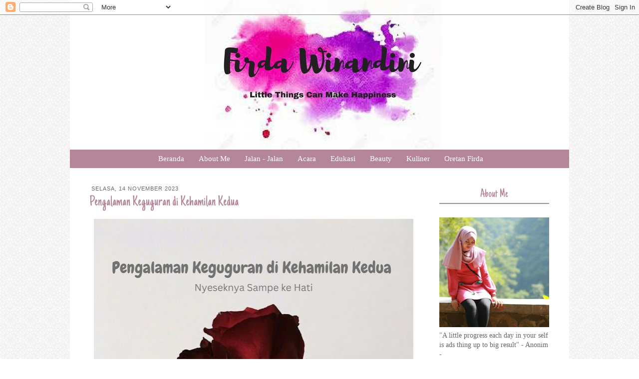

--- FILE ---
content_type: text/html; charset=UTF-8
request_url: https://www.firdawinandini.com/2023/
body_size: 19978
content:
<!DOCTYPE html>
<html class='v2' dir='ltr' xmlns='http://www.w3.org/1999/xhtml' xmlns:b='http://www.google.com/2005/gml/b' xmlns:data='http://www.google.com/2005/gml/data' xmlns:expr='http://www.google.com/2005/gml/expr'>
<!-- Global site tag (gtag.js) - Google Analytics -->
<script async='async' src='https://www.googletagmanager.com/gtag/js?id=UA-135029435-1'></script>
<script>
  window.dataLayer = window.dataLayer || [];
  function gtag(){dataLayer.push(arguments);}
  gtag('js', new Date());

  gtag('config', 'UA-135029435-1');
</script>
<head>
<link href='https://www.blogger.com/static/v1/widgets/335934321-css_bundle_v2.css' rel='stylesheet' type='text/css'/>
<meta content='IE=EmulateIE7' http-equiv='X-UA-Compatible'/>
<meta content='width=1100' name='viewport'/>
<meta content='text/html; charset=UTF-8' http-equiv='Content-Type'/>
<meta content='blogger' name='generator'/>
<link href='https://www.firdawinandini.com/favicon.ico' rel='icon' type='image/x-icon'/>
<link href='https://www.firdawinandini.com/2023/' rel='canonical'/>
<link rel="alternate" type="application/atom+xml" title="FIRDA WINANDINI - Atom" href="https://www.firdawinandini.com/feeds/posts/default" />
<link rel="alternate" type="application/rss+xml" title="FIRDA WINANDINI - RSS" href="https://www.firdawinandini.com/feeds/posts/default?alt=rss" />
<link rel="service.post" type="application/atom+xml" title="FIRDA WINANDINI - Atom" href="https://www.blogger.com/feeds/1018127691448486454/posts/default" />
<!--Can't find substitution for tag [blog.ieCssRetrofitLinks]-->
<meta content='Blog Firda - Blog lifestyle yang lebih menceritakan mengenai pengalaman penulis, review produk, ksehatan, travelling, kuliner.' name='description'/>
<meta content='https://www.firdawinandini.com/2023/' property='og:url'/>
<meta content='FIRDA WINANDINI' property='og:title'/>
<meta content='Blog Firda - Blog lifestyle yang lebih menceritakan mengenai pengalaman penulis, review produk, ksehatan, travelling, kuliner.' property='og:description'/>
<title>
2023 | FIRDA WINANDINI
</title>
<style type='text/css'>@font-face{font-family:'Just Another Hand';font-style:normal;font-weight:400;font-display:swap;src:url(//fonts.gstatic.com/s/justanotherhand/v21/845CNN4-AJyIGvIou-6yJKyptyOpOfr2DGiHSIaxjdU.woff2)format('woff2');unicode-range:U+0100-02BA,U+02BD-02C5,U+02C7-02CC,U+02CE-02D7,U+02DD-02FF,U+0304,U+0308,U+0329,U+1D00-1DBF,U+1E00-1E9F,U+1EF2-1EFF,U+2020,U+20A0-20AB,U+20AD-20C0,U+2113,U+2C60-2C7F,U+A720-A7FF;}@font-face{font-family:'Just Another Hand';font-style:normal;font-weight:400;font-display:swap;src:url(//fonts.gstatic.com/s/justanotherhand/v21/845CNN4-AJyIGvIou-6yJKyptyOpOfr4DGiHSIax.woff2)format('woff2');unicode-range:U+0000-00FF,U+0131,U+0152-0153,U+02BB-02BC,U+02C6,U+02DA,U+02DC,U+0304,U+0308,U+0329,U+2000-206F,U+20AC,U+2122,U+2191,U+2193,U+2212,U+2215,U+FEFF,U+FFFD;}</style>
<style id='page-skin-1' type='text/css'><!--
/*
-----------------------------------------------
Template Name: Lovely
Template Author: Charming Templates
Author URL: http://charmingtemplates.com/
----------------------------------------------- */
/* Variable definitions
====================
<Variable name="keycolor" description="Main Color" type="color" default="#66bbdd"/>
<Group description="Page Text" selector="body">
<Variable name="body.font" description="Font" type="font"
default="normal normal 12px Arial, Tahoma, Helvetica, FreeSans, sans-serif"/>
<Variable name="body.text.color" description="Text Color" type="color" default="#222222"/>
</Group>
<Group description="Backgrounds" selector=".body-fauxcolumns-outer">
<Variable name="body.background.color" description="Outer Background" type="color" default="#66bbdd"/>
<Variable name="content.background.color" description="Main Background" type="color" default="#ffffff"/>
<Variable name="header.background.color" description="Header Background" type="color" default="transparent"/>
</Group>
<Group description="Links" selector=".main-outer">
<Variable name="link.color" description="Link Color" type="color" default="#2288bb"/>
<Variable name="link.visited.color" description="Visited Color" type="color" default="#888888"/>
<Variable name="link.hover.color" description="Hover Color" type="color" default="#33aaff"/>
</Group>
<Group description="Blog Title" selector=".header h1">
<Variable name="header.font" description="Font" type="font"
default="normal normal 60px Arial, Tahoma, Helvetica, FreeSans, sans-serif"/>
<Variable name="header.text.color" description="Title Color" type="color" default="#3399bb" />
</Group>
<Group description="Blog Description" selector=".header .description">
<Variable name="description.text.color" description="Description Color" type="color"
default="#777777" />
</Group>
<Group description="Tabs Text" selector=".tabs-inner .widget li a">
<Variable name="tabs.font" description="Font" type="font"
default="normal normal 14px Arial, Tahoma, Helvetica, FreeSans, sans-serif"/>
<Variable name="tabs.text.color" description="Text Color" type="color" default="#999999"/>
<Variable name="tabs.selected.text.color" description="Selected Color" type="color" default="#000000"/>
</Group>
<Group description="Tabs Background" selector=".tabs-outer .PageList">
<Variable name="tabs.background.color" description="Background Color" type="color" default="#f5f5f5"/>
<Variable name="tabs.selected.background.color" description="Selected Color" type="color" default="#eeeeee"/>
</Group>
<Group description="Post Title" selector="h3.post-title, .comments h4">
<Variable name="post.title.font" description="Font" type="font"
default="normal normal 22px Arial, Tahoma, Helvetica, FreeSans, sans-serif"/>
</Group>
<Group description="Post Title Color" selector="h3.post-title">
<Variable name="post.title.link.color" description="Link Color" type="color" default="#ff0000"/>
<Variable name="post.title.hover.color" description="Link Hover Color" type="color" default="#0000ff"/>
<Variable name="post.title.color" description="Color on Post Page" type="color" default="#ff00ff"/>
</Group>
<Group description="Date Header" selector=".date-header">
<Variable name="date.header.color" description="Text Color" type="color"
default="#666666"/>
<Variable name="date.header.background.color" description="Background Color" type="color"
default="transparent"/>
</Group>
<Group description="Post Footer" selector=".post-footer">
<Variable name="post.footer.text.color" description="Text Color" type="color" default="#666666"/>
<Variable name="post.footer.background.color" description="Background Color" type="color"
default="#f9f9f9"/>
<Variable name="post.footer.border.color" description="Shadow Color" type="color" default="#eeeeee"/>
</Group>
<Group description="Gadgets" selector="h2">
<Variable name="widget.title.font" description="Title Font" type="font"
default="normal bold 11px Arial, Tahoma, Helvetica, FreeSans, sans-serif"/>
<Variable name="widget.title.text.color" description="Title Color" type="color" default="#000000"/>
<Variable name="widget.alternate.text.color" description="Alternate Color" type="color" default="#999999"/>
</Group>
<Group description="Images" selector=".main-inner">
<Variable name="image.background.color" description="Background Color" type="color" default="#ffffff"/>
<Variable name="image.border.color" description="Border Color" type="color" default="#eeeeee"/>
<Variable name="image.text.color" description="Caption Text Color" type="color" default="#666666"/>
</Group>
<Group description="Accents" selector=".content-inner">
<Variable name="body.rule.color" description="Separator Line Color" type="color" default="#eeeeee"/>
<Variable name="tabs.border.color" description="Tabs Border Color" type="color" default="#ffffff"/>
</Group>
<Variable name="body.background" description="Body Background" type="background"
color="#ffffff" default="$(color) none repeat scroll top left"/>
<Variable name="body.background.override" description="Body Background Override" type="string" default=""/>
<Variable name="body.background.gradient.cap" description="Body Gradient Cap" type="url"
default="url(http://www.blogblog.com/1kt/simple/gradients_light.png)"/>
<Variable name="body.background.gradient.tile" description="Body Gradient Tile" type="url"
default="url(http://www.blogblog.com/1kt/simple/body_gradient_tile_light.png)"/>
<Variable name="content.background.color.selector" description="Content Background Color Selector" type="string" default=".content-inner"/>
<Variable name="content.padding" description="Content Padding" type="length" default="10px"/>
<Variable name="content.padding.horizontal" description="Content Horizontal Padding" type="length" default="10px"/>
<Variable name="content.shadow.spread" description="Content Shadow Spread" type="length" default="40px"/>
<Variable name="content.shadow.spread.webkit" description="Content Shadow Spread (WebKit)" type="length" default="5px"/>
<Variable name="content.shadow.spread.ie" description="Content Shadow Spread (IE)" type="length" default="10px"/>
<Variable name="main.border.width" description="Main Border Width" type="length" default="0"/>
<Variable name="header.background.gradient" description="Header Gradient" type="url" default="none"/>
<Variable name="header.shadow.offset.left" description="Header Shadow Offset Left" type="length" default="-1px"/>
<Variable name="header.shadow.offset.top" description="Header Shadow Offset Top" type="length" default="-1px"/>
<Variable name="header.shadow.spread" description="Header Shadow Spread" type="length" default="1px"/>
<Variable name="header.padding" description="Header Padding" type="length" default="30px"/>
<Variable name="header.border.size" description="Header Border Size" type="length" default="1px"/>
<Variable name="header.bottom.border.size" description="Header Bottom Border Size" type="length" default="1px"/>
<Variable name="header.border.horizontalsize" description="Header Horizontal Border Size" type="length" default="0"/>
<Variable name="description.text.size" description="Description Text Size" type="string" default="140%"/>
<Variable name="tabs.margin.top" description="Tabs Margin Top" type="length" default="0" />
<Variable name="tabs.margin.side" description="Tabs Side Margin" type="length" default="30px" />
<Variable name="tabs.background.gradient" description="Tabs Background Gradient" type="url"
default="url(http://www.blogblog.com/1kt/simple/gradients_light.png)"/>
<Variable name="tabs.border.width" description="Tabs Border Width" type="length" default="1px"/>
<Variable name="tabs.bevel.border.width" description="Tabs Bevel Border Width" type="length" default="1px"/>
<Variable name="date.header.padding" description="Date Header Padding" type="string" default="inherit"/>
<Variable name="date.header.letterspacing" description="Date Header Letter Spacing" type="string" default="inherit"/>
<Variable name="date.header.margin" description="Date Header Margin" type="string" default="inherit"/>
<Variable name="post.margin.bottom" description="Post Bottom Margin" type="length" default="25px"/>
<Variable name="image.border.small.size" description="Image Border Small Size" type="length" default="2px"/>
<Variable name="image.border.large.size" description="Image Border Large Size" type="length" default="5px"/>
<Variable name="page.width.selector" description="Page Width Selector" type="string" default=".region-inner"/>
<Variable name="page.width" description="Page Width" type="string" default="auto"/>
<Variable name="main.section.margin" description="Main Section Margin" type="length" default="15px"/>
<Variable name="main.padding" description="Main Padding" type="length" default="15px"/>
<Variable name="main.padding.top" description="Main Padding Top" type="length" default="30px"/>
<Variable name="main.padding.bottom" description="Main Padding Bottom" type="length" default="30px"/>
<Variable name="paging.background"
color="#ffffff"
description="Background of blog paging area" type="background"
default="transparent none no-repeat scroll top center"/>
<Variable name="footer.bevel" description="Bevel border length of footer" type="length" default="0"/>
<Variable name="startSide" description="Side where text starts in blog language" type="automatic" default="left"/>
<Variable name="endSide" description="Side where text ends in blog language" type="automatic" default="right"/>
*/
/* Content
----------------------------------------------- */
body {
font: normal normal 14px 'Times New Roman', Times, FreeSerif, serif;
color: #666666;
background: #ffffff url(//2.bp.blogspot.com/-3sx2Qof3t78/VnD2ZQYn6qI/AAAAAAAAB-E/eGsPOzN6Ko0/s000/light_grey.png) repeat scroll top left;
padding: 0 0 0 0;
}
html body .region-inner {
min-width: 0;
max-width: 100%;
width: auto;
}
a:link {
text-decoration:none;
color: #b5869a;
}
a:visited {
text-decoration:none;
color: #b5869a;
}
a:hover {
text-decoration:none;
color: #959595;
}
.body-fauxcolumn-outer .fauxcolumn-inner {
background: transparent none repeat scroll top left;
_background-image: none;
}
.body-fauxcolumn-outer .cap-top {
position: absolute;
z-index: 1;
height: 400px;
width: 100%;
background: #ffffff url(//2.bp.blogspot.com/-3sx2Qof3t78/VnD2ZQYn6qI/AAAAAAAAB-E/eGsPOzN6Ko0/s000/light_grey.png) repeat scroll top left;
}
.body-fauxcolumn-outer .cap-top .cap-left {
width: 100%;
background: transparent none repeat-x scroll top left;
_background-image: none;
}
.content-outer {
-moz-box-shadow: 0 0 0 rgba(0, 0, 0, .15);
-webkit-box-shadow: 0 0 0 rgba(0, 0, 0, .15);
-goog-ms-box-shadow: 0 0 0 #333333;
box-shadow: 0 0 0 rgba(0, 0, 0, .15);
margin-top: -30px;
margin-bottom: 1px;
}
.content-inner {
padding: 10px 40px;
}
.content-inner {
background-color: #ffffff;
}
/* Header
----------------------------------------------- */
.header-outer {
background: transparent none repeat-x scroll 0 -400px;
_background-image: none;
}
.Header h1 {
font: normal normal 90px Just Another Hand;
color: #959595;
text-shadow: 0 0 0 rgba(0, 0, 0, .2);
text-align: center;
margin-top: 135px;
margin-left: -50px;
}
.Header h1 a {
color: #959595;
}
.Header .description {
font-family: 'arial', sans-serif;
font-size: 18px;
color: #b5869a;
text-align: center;
margin-top: -35px;
margin-left: -50px;
text-transform: lowercase;
letter-spacing: 1px;
}
.header-inner .Header .titlewrapper {
padding: 22px 0;
}
.header-inner .Header .descriptionwrapper {
padding: 0 0;
}
/* Tabs
----------------------------------------------- */
.tabs-inner .section:first-child {
border-top: 0 solid transparent;
}
.tabs-inner .section:first-child ul {
margin-top: -1px;
border-top: 1px solid transparent;
border-left: 1px solid transparent;
border-right: 1px solid transparent;
}
.tabs-inner .widget ul {
background: #b5869a none repeat-x scroll 0 -800px;
_background-image: none;
border-bottom: 1px solid transparent;
margin-top: 0;
margin-left: -30px;
margin-right: -30px;
}
.tabs-inner .widget li a {
display: inline-block;
padding: .6em 1em;
font: normal normal 15px 'Times New Roman', Times, FreeSerif, serif;
color: #ffffff;
border-left: 1px solid #ffffff;
border-right: 1px solid transparent;
}
.tabs-inner .widget li:first-child a {
border-left: none;
}
.tabs-inner .widget li.selected a, .tabs-inner .widget li a:hover {
color: #ffffff;
background-color: transparent;
text-decoration: none;
}
/* Columns
----------------------------------------------- */
.main-outer {
border-top: 0 solid #ffffff;
}
.fauxcolumn-left-outer .fauxcolumn-inner {
border-right: 1px solid #ffffff;
}
.fauxcolumn-right-outer .fauxcolumn-inner {
border-left: 1px solid #ffffff;
}
/* Headings
----------------------------------------------- */
h2 {
margin: 0 0 1em 0;
font: normal normal 10px Just Another Hand;
color: #b5869a;
font-size: 11px;
}
/* Widgets
----------------------------------------------- */
.widget .zippy {
color: #959595;
text-shadow: 2px 2px 1px rgba(0, 0, 0, .1);
}
.widget .popular-posts ul {
list-style: none;
}
/* Posts
----------------------------------------------- */
.date-header span {
font-family: arial, sans-serif;
background-color: #ffffff;
color: #666666;
padding: 0.4em;
text-transform: uppercase;
margin: inherit;
letter-spacing: 1px;
}
h2.date-header {
margin-bottom: -17px;
}
.main-inner {
padding-top: 35px;
padding-bottom: 65px;
}
.main-inner .column-center-inner {
padding: 0 0;
}
.main-inner .column-center-inner .section {
margin: 0 1em;
}
.post {
margin: 0 0 45px 0;
}
h3.post-title, .comments h4 {
font: normal normal 30px Just Another Hand;
color:#b5869a;
margin: .75em 0 0;
}
.post-body {
font-size: 110%;
line-height: 1.4;
position: relative;
}
.post-body img, .post-body .tr-caption-container, .Profile img, .Image img,
.BlogList .item-thumbnail img {
padding: 2px;
background: #ffffff;
border: 1px solid #eeeeee;
-moz-box-shadow: 1px 1px 5px rgba(0, 0, 0, .1);
-webkit-box-shadow: 1px 1px 5px rgba(0, 0, 0, .1);
box-shadow: 1px 1px 5px rgba(0, 0, 0, .1);
}
.post-body img, .post-body .tr-caption-container {
padding: 5px;
}
.post-body .tr-caption-container {
color: #8a8a8a;
}
.post-body .tr-caption-container img {
padding: 0;
background: transparent;
border: none;
-moz-box-shadow: 0 0 0 rgba(0, 0, 0, .1);
-webkit-box-shadow: 0 0 0 rgba(0, 0, 0, .1);
box-shadow: 0 0 0 rgba(0, 0, 0, .1);
}
.post-header {
margin: 0 0 1.5em;
line-height: 1.6;
font-size: 90%;
}
.post-footer {
margin: 20px -2px 0;
padding: 5px 10px;
border-top: 1px solid #666666;
color: #666666;
background-color: #ffffff;
border-bottom: 1px solid #ffffff;
line-height: 1.6;
font-size: 90%;
}
#comments .comment-author {
padding-top: 1.5em;
border-top: 1px solid #ffffff;
background-position: 0 1.5em;
}
#comments .comment-author:first-child {
padding-top: 0;
border-top: none;
}
.avatar-image-container {
margin: .2em 0 0;
}
#comments .avatar-image-container img {
border: 1px solid #eeeeee;
}
/* Accents
---------------------------------------------- */
.section-columns td.columns-cell {
border-left: 1px solid #ffffff;
}
.blog-pager {
background: transparent url(//www.blogblog.com/1kt/simple/paging_dot.png) repeat-x scroll top center;
}
.blog-pager-older-link, .home-link,
.blog-pager-newer-link {
background-color: #ffffff;
padding: 5px;
}
.footer-outer {
border-top: 1px dashed #bbbbbb;
}
.content-outer{
margin-bottom:0;
}
.content-inner {
padding:0;
}
.header-inner .widget {
margin-left:auto;
margin-right:auto;
}
.header-inner .section{
margin-bottom:20px;
}
h3.post-title a{
font: normal normal 30px Just Another Hand;
color:#b5869a;
}
h3.post-title a:hover{
color:#959595;
}
.post-header {
font-size:90%;
line-height:1.6;
margin:0 0 15 0;
}
.post-footer{
height: 20px;
background-color: transparent;
border-bottom: transparent;
margin: 10px 0px 60px -8px;
}
.blog-pager{
background:none;
padding-top: 10px;
}
.main-outer{
padding: 0 10px 0 25px;
}
.main-inner{
padding-bottom:5px;
padding-top:35px
}
.footer-outer{
border-top: 0px;
}
div .widget-content{
margin:0px auto 0 auto;
}
.separator a{
margin-left: 0em !important;
}
.post-body img, .post-body .tr-caption-container {
padding:0px;
}
.post-body img, .post-body .tr-caption-container, .Profile img, .Image img, .BlogList .item-thumbnail img {
background:#FFFFFF none repeat scroll 0 0;
border:none;
padding:0px;
-moz-box-shadow: 0px 0px 0px;
-webkit-box-shadow: rgba(0, 0, 0, 0) 0px 0px 0px;
box-shadow: 0 0 0 0;
}
#sidebar-right-1 h2{
text-align: center;
padding: 5px;
font-size: 25px;
border-bottom: 2px solid #959595;
}
#sidebar-left-1 h2{
font-size: 18px;
text-align: center;
padding: 5px;
font-size: 25px;
border-bottom: 2px solid #959595;
}
.status-msg-wrap{
margin-bottom: 50px;
margin: -2px auto 50px auto;
}
.profile-textblock{
font-family: arial, sans-serif;
}
.widget-content .profile-img{
margin: auto 9px 6px auto;
}
blockquote{
font-style:italic;
line-height:1.3em;
padding-left: 6px;
}
.section-columns h2{
color: gray;
}
.profile-textblock, .sidebar {
line-height:1.5em;
}
.sidebar li {
line-height:1.5em;
margin:0;
padding:0 0 0.25em 15px;
text-indent:0px;
}
.sidebar ul {
list-style-image:none;
list-style-position:outside;
list-style-type:none;
margin:0;
padding:0;
}
.widget-content img{
margin: 2px auto 2px auto;
}
#Attribution1{
display: none;
}
.blog-feeds{
margin-top:70px;
}
/* Mobile
----------------------------------------------- */
body.mobile  {
padding: 0;
}
.mobile .content-inner {
padding: 0;
}
.mobile .content-outer {
-webkit-box-shadow: 0 0 3px rgba(0, 0, 0, .15);
box-shadow: 0 0 3px rgba(0, 0, 0, .15);
padding: 0 0;
}
body.mobile .AdSense {
margin-left: -0;
}
.mobile .tabs-inner .widget ul {
margin-left: 0;
margin-right: 0;
}
.mobile .post {
margin: 0;
}
.mobile .main-inner .column-center-inner .section {
margin: 0;
}
.mobile .main-inner {
padding-top: 20px;
padding-bottom: 20px;
}
.mobile .main-inner .column-center-inner {
padding: 0;
}
.mobile .date-header span {
padding: 0.4em 10px;
margin: 0 -10px;
}
.mobile h3.post-title {
margin: 0;
}
.mobile .blog-pager {
background: transparent;
}
.mobile .footer-outer {
border-top: none;
}
.mobile .main-inner, .mobile .footer-inner {
background-color: #ffffff;
}
.mobile-link-button {
background-color: #b5869a;
}
.mobile-link-button a:link, .mobile-link-button a:visited {
color: #ffffff;
}
.tabs-fauxborder-left{
margin-top: -20px;
}.PageList ul li
{
margin-right:-5px !important;
}
.tabs-inner .widget li a {
border-left: 0px solid transparent !important;
border-right: 0px solid transparent !important;
}.PageList {text-align:center !important;}
.PageList li {display:inline !important; float:none !important;}

--></style>
<style id='template-skin-1' type='text/css'><!--
body {
min-width: 1000px;
}
.content-outer, .content-fauxcolumn-outer, .region-inner {
min-width: 1000px;
max-width: 1000px;
_width: 1000px;
}
.main-inner .columns {
padding-left: 0px;
padding-right: 280px;
}
.main-inner .fauxcolumn-center-outer {
left: 0px;
right: 280px;
/* IE6 does not respect left and right together */
_width: expression(this.parentNode.offsetWidth -
parseInt("0px") -
parseInt("280px") + 'px');
}
.main-inner .fauxcolumn-left-outer {
width: 0px;
}
.main-inner .fauxcolumn-right-outer {
width: 280px;
}
.main-inner .column-left-outer {
width: 0px;
right: 100%;
margin-left: -0px;
}
.main-inner .column-right-outer {
width: 280px;
margin-right: -280px;
}
#layout {
min-width: 0;
}
#layout .content-outer {
min-width: 0;
width: 800px;
}
#layout .region-inner {
min-width: 0;
width: auto;
}
--></style>
<script async='async' data-ad-client='ca-pub-2840121194015510' src='https://pagead2.googlesyndication.com/pagead/js/adsbygoogle.js'></script>
<link href='https://www.blogger.com/dyn-css/authorization.css?targetBlogID=1018127691448486454&amp;zx=5158b096-e1a5-494d-806e-d67df1e53402' media='none' onload='if(media!=&#39;all&#39;)media=&#39;all&#39;' rel='stylesheet'/><noscript><link href='https://www.blogger.com/dyn-css/authorization.css?targetBlogID=1018127691448486454&amp;zx=5158b096-e1a5-494d-806e-d67df1e53402' rel='stylesheet'/></noscript>
<meta name='google-adsense-platform-account' content='ca-host-pub-1556223355139109'/>
<meta name='google-adsense-platform-domain' content='blogspot.com'/>

<script async src="https://pagead2.googlesyndication.com/pagead/js/adsbygoogle.js?client=ca-pub-2840121194015510&host=ca-host-pub-1556223355139109" crossorigin="anonymous"></script>

<!-- data-ad-client=ca-pub-2840121194015510 -->

</head>
<body class='loading'>
<div class='navbar section' id='navbar'><div class='widget Navbar' data-version='1' id='Navbar1'><script type="text/javascript">
    function setAttributeOnload(object, attribute, val) {
      if(window.addEventListener) {
        window.addEventListener('load',
          function(){ object[attribute] = val; }, false);
      } else {
        window.attachEvent('onload', function(){ object[attribute] = val; });
      }
    }
  </script>
<div id="navbar-iframe-container"></div>
<script type="text/javascript" src="https://apis.google.com/js/platform.js"></script>
<script type="text/javascript">
      gapi.load("gapi.iframes:gapi.iframes.style.bubble", function() {
        if (gapi.iframes && gapi.iframes.getContext) {
          gapi.iframes.getContext().openChild({
              url: 'https://www.blogger.com/navbar/1018127691448486454?origin\x3dhttps://www.firdawinandini.com',
              where: document.getElementById("navbar-iframe-container"),
              id: "navbar-iframe"
          });
        }
      });
    </script><script type="text/javascript">
(function() {
var script = document.createElement('script');
script.type = 'text/javascript';
script.src = '//pagead2.googlesyndication.com/pagead/js/google_top_exp.js';
var head = document.getElementsByTagName('head')[0];
if (head) {
head.appendChild(script);
}})();
</script>
</div></div>
<div class='body-fauxcolumns'>
<div class='fauxcolumn-outer body-fauxcolumn-outer'>
<div class='cap-top'>
<div class='cap-left'></div>
<div class='cap-right'></div>
</div>
<div class='fauxborder-left'>
<div class='fauxborder-right'></div>
<div class='fauxcolumn-inner'>
</div>
</div>
<div class='cap-bottom'>
<div class='cap-left'></div>
<div class='cap-right'></div>
</div>
</div>
</div>
<div class='content'>
<div class='content-fauxcolumns'>
<div class='fauxcolumn-outer content-fauxcolumn-outer'>
<div class='cap-top'>
<div class='cap-left'></div>
<div class='cap-right'></div>
</div>
<div class='fauxborder-left'>
<div class='fauxborder-right'></div>
<div class='fauxcolumn-inner'>
</div>
</div>
<div class='cap-bottom'>
<div class='cap-left'></div>
<div class='cap-right'></div>
</div>
</div>
</div>
<div class='content-outer'>
<header>
<div class='header-outer'>
<div class='header-cap-top cap-top'>
<div class='cap-left'></div>
<div class='cap-right'></div>
</div>
<div class='fauxborder-left header-fauxborder-left'>
<div class='fauxborder-right header-fauxborder-right'></div>
<div class='region-inner header-inner'>
<div class='header section' id='header'><div class='widget Header' data-version='1' id='Header1'>
<div id='header-inner'>
<a href='https://www.firdawinandini.com/' style='display: block'>
<img alt='FIRDA WINANDINI' height='300px; ' id='Header1_headerimg' src='https://blogger.googleusercontent.com/img/b/R29vZ2xl/AVvXsEjuaKZBQKUfkj5N-DlSk_hbQYXC6XUYlr_GBnDeZCfOexm-GAuSNijWubXl8ZF01ycBo0Qg7MsIdxLL8DMaTxZPeNYdzSaL2LYaQ0rY971vBq3WLs3sXkrPJUrkOMzvWsUk7lUBUK2EWpO7/s1600/Salinan+dari+Firda+Winandini.jpg' style='display: block' width='1200px; '/>
</a>
</div>
</div></div>
</div>
</div>
<div class='header-cap-bottom cap-bottom'>
<div class='cap-left'></div>
<div class='cap-right'></div>
</div>
</div>
</header>
<div class='content-cap-top cap-top'>
<div class='cap-left'></div>
<div class='cap-right'></div>
</div>
<div class='fauxborder-left content-fauxborder-left'>
<div class='fauxborder-right content-fauxborder-right'></div>
<div class='content-inner'>
<div class='tabs-outer'>
<div class='tabs-cap-top cap-top'>
<div class='cap-left'></div>
<div class='cap-right'></div>
</div>
<div class='fauxborder-left tabs-fauxborder-left'>
<div class='fauxborder-right tabs-fauxborder-right'></div>
<div class='region-inner tabs-inner'>
<div class='tabs section' id='crosscol'><div class='widget PageList' data-version='1' id='PageList1'>
<h2>Pages</h2>
<div class='widget-content'>
<ul>
<li><a href='https://www.firdawinandini.com/'>Beranda</a></li>
<li><a href='https://www.firdawinandini.com/p/www.html'>About Me</a></li>
<li><a href='http://www.firdawinandini.com/search/label/Jalan%20Jalan'>Jalan - Jalan</a></li>
<li><a href='http://www.firdawinandini.com/search/label/Acara'>Acara</a></li>
<li><a href='http://www.firdawinandini.com/search/label/Edukasi'>Edukasi</a></li>
<li><a href='http://www.firdawinandini.com/search/label/Beauty'>Beauty</a></li>
<li><a href='http://www.firdawinandini.com/search/label/Kuliner'>Kuliner</a></li>
<li><a href='http://www.firdawinandini.com/search/label/Oretan%20Firda'>Oretan Firda</a></li>
</ul>
<div class='clear'></div>
</div>
</div></div>
<div class='tabs no-items section' id='crosscol-overflow'></div>
</div>
</div>
<div class='tabs-cap-bottom cap-bottom'>
<div class='cap-left'></div>
<div class='cap-right'></div>
</div>
</div>
<div class='main-outer'>
<div class='main-cap-top cap-top'>
<div class='cap-left'></div>
<div class='cap-right'></div>
</div>
<div class='fauxborder-left main-fauxborder-left'>
<div class='fauxborder-right main-fauxborder-right'></div>
<div class='region-inner main-inner'>
<div class='columns fauxcolumns'>
<div class='fauxcolumn-outer fauxcolumn-center-outer'>
<div class='cap-top'>
<div class='cap-left'></div>
<div class='cap-right'></div>
</div>
<div class='fauxborder-left'>
<div class='fauxborder-right'></div>
<div class='fauxcolumn-inner'>
</div>
</div>
<div class='cap-bottom'>
<div class='cap-left'></div>
<div class='cap-right'></div>
</div>
</div>
<div class='fauxcolumn-outer fauxcolumn-left-outer'>
<div class='cap-top'>
<div class='cap-left'></div>
<div class='cap-right'></div>
</div>
<div class='fauxborder-left'>
<div class='fauxborder-right'></div>
<div class='fauxcolumn-inner'>
</div>
</div>
<div class='cap-bottom'>
<div class='cap-left'></div>
<div class='cap-right'></div>
</div>
</div>
<div class='fauxcolumn-outer fauxcolumn-right-outer'>
<div class='cap-top'>
<div class='cap-left'></div>
<div class='cap-right'></div>
</div>
<div class='fauxborder-left'>
<div class='fauxborder-right'></div>
<div class='fauxcolumn-inner'>
</div>
</div>
<div class='cap-bottom'>
<div class='cap-left'></div>
<div class='cap-right'></div>
</div>
</div>
<!-- corrects IE6 width calculation -->
<div class='columns-inner'>
<div class='column-center-outer'>
<div class='column-center-inner'>
<div class='main section' id='main'><div class='widget Blog' data-version='1' id='Blog1'>
<div class='blog-posts hfeed'>

          <div class="date-outer">
        
<h2 class='date-header'><span>Selasa, 14 November 2023</span></h2>

          <div class="date-posts">
        
<div class='post-outer'>
<div class='post hentry' itemprop='blogPost' itemscope='itemscope' itemtype='http://schema.org/BlogPosting'>
<meta content='https://blogger.googleusercontent.com/img/b/R29vZ2xl/[base64]/w640-h426/Hadiah%20Di%20Bulan%20Agustus.jpg' itemprop='image_url'/>
<meta content='1018127691448486454' itemprop='blogId'/>
<meta content='2655173334318023714' itemprop='postId'/>
<a name='2655173334318023714'></a>
<h3 class='post-title entry-title' itemprop='name'>
<a href='https://www.firdawinandini.com/2023/11/Pengalaman-Keguguran-di-Kehamilan-Kedua.html'>Pengalaman Keguguran di Kehamilan Kedua</a>
</h3>
<div class='post-header'>
<div class='post-header-line-1'></div>
</div>
<div class='post-body entry-content' id='post-body-2655173334318023714' itemprop='articleBody'>
<table align="center" cellpadding="0" cellspacing="0" class="tr-caption-container" style="margin-left: auto; margin-right: auto;"><tbody><tr><td style="text-align: center;"><a href="https://blogger.googleusercontent.com/img/b/R29vZ2xl/[base64]/s1800/Hadiah%20Di%20Bulan%20Agustus.jpg" style="margin-left: auto; margin-right: auto;"><img border="0" data-original-height="1200" data-original-width="1800" height="426" src="https://blogger.googleusercontent.com/img/b/R29vZ2xl/[base64]/w640-h426/Hadiah%20Di%20Bulan%20Agustus.jpg" width="640"></a></td></tr><tr><td class="tr-caption" style="text-align: center;">Foto : Pinterest</td></tr></tbody></table><div style="text-align: justify;"><br></div><div style="text-align: justify;">Assalamualaikum,</div><div style="text-align: justify;"><br></div><div style="text-align: justify;">Satu bulan berlalu, tapi rasa kehilangan calon adik bayi masih terus saya rasakan sampe hari ini. Bahkan setiap mengingat awal mulanya pun tanpa terasa air mata masih aja ga bisa ditahan. Kenangan yang adik bayi kasih buat saya memang gak banyak, hanya foto USG terakhir yang ngeliatin kalo adik bayi masih sehat dan baik-baik aja tanpa adanya tanda-tanda masalah.</div><span></span>
<div style='clear: both;'></div>
</div>
<div class='jump-link'>
<a href='https://www.firdawinandini.com/2023/11/Pengalaman-Keguguran-di-Kehamilan-Kedua.html#more' title='Pengalaman Keguguran di Kehamilan Kedua'>Baca selengkapnya &#187;</a>
</div>
<div class='post-footer'>
<div class='post-footer-line post-footer-line-1'><span class='post-author vcard'>
</span>
<span class='post-timestamp'>
di
<meta content='https://www.firdawinandini.com/2023/11/Pengalaman-Keguguran-di-Kehamilan-Kedua.html' itemprop='url'/>
<a class='timestamp-link' href='https://www.firdawinandini.com/2023/11/Pengalaman-Keguguran-di-Kehamilan-Kedua.html' rel='bookmark' title='permanent link'><abbr class='published' itemprop='datePublished' title='2023-11-14T17:26:00+07:00'>November 14, 2023</abbr></a>
</span>
<span class='post-comment-link'>
<a class='comment-link' href='https://www.firdawinandini.com/2023/11/Pengalaman-Keguguran-di-Kehamilan-Kedua.html#comment-form' onclick=''>
16 komentar:
    </a>
</span>
<span class='post-icons'>
<span class='item-control blog-admin pid-308845321'>
<a href='https://www.blogger.com/post-edit.g?blogID=1018127691448486454&postID=2655173334318023714&from=pencil' title='Edit Entri'>
<img alt='' class='icon-action' height='18' src='//img2.blogblog.com/img/icon18_edit_allbkg.gif' width='18'/>
</a>
</span>
</span>
<div class='post-share-buttons goog-inline-block'>
<a class='goog-inline-block share-button sb-email' href='https://www.blogger.com/share-post.g?blogID=1018127691448486454&postID=2655173334318023714&target=email' target='_blank' title='Kirimkan Ini lewat Email'><span class='share-button-link-text'>Kirimkan Ini lewat Email</span></a><a class='goog-inline-block share-button sb-blog' href='https://www.blogger.com/share-post.g?blogID=1018127691448486454&postID=2655173334318023714&target=blog' onclick='window.open(this.href, "_blank", "height=270,width=475"); return false;' target='_blank' title='BlogThis!'><span class='share-button-link-text'>BlogThis!</span></a><a class='goog-inline-block share-button sb-twitter' href='https://www.blogger.com/share-post.g?blogID=1018127691448486454&postID=2655173334318023714&target=twitter' target='_blank' title='Bagikan ke X'><span class='share-button-link-text'>Bagikan ke X</span></a><a class='goog-inline-block share-button sb-facebook' href='https://www.blogger.com/share-post.g?blogID=1018127691448486454&postID=2655173334318023714&target=facebook' onclick='window.open(this.href, "_blank", "height=430,width=640"); return false;' target='_blank' title='Berbagi ke Facebook'><span class='share-button-link-text'>Berbagi ke Facebook</span></a><a class='goog-inline-block share-button sb-pinterest' href='https://www.blogger.com/share-post.g?blogID=1018127691448486454&postID=2655173334318023714&target=pinterest' target='_blank' title='Bagikan ke Pinterest'><span class='share-button-link-text'>Bagikan ke Pinterest</span></a>
</div>
</div>
<div class='post-footer-line post-footer-line-2'><span class='post-labels'>
Label:
<a href='https://www.firdawinandini.com/search/label/Pregnancy' rel='tag'>Pregnancy</a>
</span>
</div>
<div class='post-footer-line post-footer-line-3'><span class='post-location'>
</span>
</div>
</div>
</div>
</div>

          </div></div>
        

          <div class="date-outer">
        
<h2 class='date-header'><span>Sabtu, 14 Oktober 2023</span></h2>

          <div class="date-posts">
        
<div class='post-outer'>
<div class='post hentry' itemprop='blogPost' itemscope='itemscope' itemtype='http://schema.org/BlogPosting'>
<meta content='https://blogger.googleusercontent.com/img/b/R29vZ2xl/AVvXsEhbDoduvH3iCYqhnzmnR8hkIe4IebOU0g3rOAz8WWqUojg6sLEUVMcYNCnf1_elmf-3VYLmXFLwl43hVsd8Vsto_ViKnG4WjkyXPH1csjZ_teM4u5mvQp1KLFj1RTgjZiOZhdELZB2UE6H2-ETAtd8buyCY8rVTY9Yqwcyv0bmr9UXEpTIupF2Yp2ujmts9/w320-h400/WhatsApp%20Image%202023-10-14%20at%2019.14.27.jpeg' itemprop='image_url'/>
<meta content='1018127691448486454' itemprop='blogId'/>
<meta content='7239350290990681709' itemprop='postId'/>
<a name='7239350290990681709'></a>
<h3 class='post-title entry-title' itemprop='name'>
<a href='https://www.firdawinandini.com/2023/10/Harapan-Muda-Mudi-Dalam-Mengatasi-Pemanasan-Global.html'>Bukan Cuma Mimpi, Pemanasan Global dan Perubahan Iklim Bisa Kita Cegah Mulai Hari Ini</a>
</h3>
<div class='post-header'>
<div class='post-header-line-1'></div>
</div>
<div class='post-body entry-content' id='post-body-7239350290990681709' itemprop='articleBody'>
<div style="text-align: justify;">Assalamualaikum,</div><div style="text-align: justify;"><br></div><div style="text-align: justify;">Isu pemanasan global, sampai saat ini masih menjadi topik paling tinggi yang sedang diperbincangkan di dunia.</div><div style="text-align: justify;"><br></div><div style="text-align: justify;">Indonesia pun mengalami beberapa dampaknya.</div><div style="text-align: justify;"><br></div><div style="text-align: justify;">Apalagi beberapa bulan lalu, sedang hangat-hangatnya mengenai masalah polusi di Jakarta. Kualitas udara Jakarta yang memasuki tingkat bahaya pun menjadi salah satu bukti kalau bumi sedang tidak baik-baik saja.</div><div style="text-align: justify;"><br></div><div style="text-align: justify;">Menyusul udara panas yang saat ini mulai dirasakan di beberapa wilayah Indonesia. Bandung, salah satu kota yang dulu dikenal kota yang sejuk pun mulai merasakan udara panas. Kurang lebih sudah satu bulan ini suhu udara di Bandung terasa lebih panas dari sebelumnya.</div><div style="text-align: justify;"><br></div><div style="text-align: justify;">Bahkan, berdasarkan data dari Badan Meteorologi, Klimatologi, dan Gefisika (BMKG) yang dikumpulkan oleh <i>@Goodstats</i>, terdapat beberapa wilayah terpanas di Indonesia selama tahun 2023 ini.</div><div style="text-align: justify;"><br></div><table align="center" cellpadding="0" cellspacing="0" class="tr-caption-container" style="margin-left: auto; margin-right: auto;"><tbody><tr><td style="text-align: center;"><a href="https://blogger.googleusercontent.com/img/b/R29vZ2xl/AVvXsEhbDoduvH3iCYqhnzmnR8hkIe4IebOU0g3rOAz8WWqUojg6sLEUVMcYNCnf1_elmf-3VYLmXFLwl43hVsd8Vsto_ViKnG4WjkyXPH1csjZ_teM4u5mvQp1KLFj1RTgjZiOZhdELZB2UE6H2-ETAtd8buyCY8rVTY9Yqwcyv0bmr9UXEpTIupF2Yp2ujmts9/s1024/WhatsApp%20Image%202023-10-14%20at%2019.14.27.jpeg" imageanchor="1" style="margin-left: auto; margin-right: auto; text-align: center;"><img border="0" data-original-height="1024" data-original-width="819" height="400" src="https://blogger.googleusercontent.com/img/b/R29vZ2xl/AVvXsEhbDoduvH3iCYqhnzmnR8hkIe4IebOU0g3rOAz8WWqUojg6sLEUVMcYNCnf1_elmf-3VYLmXFLwl43hVsd8Vsto_ViKnG4WjkyXPH1csjZ_teM4u5mvQp1KLFj1RTgjZiOZhdELZB2UE6H2-ETAtd8buyCY8rVTY9Yqwcyv0bmr9UXEpTIupF2Yp2ujmts9/w320-h400/WhatsApp%20Image%202023-10-14%20at%2019.14.27.jpeg" width="320"></a></td></tr><tr><td class="tr-caption" style="text-align: center;">Sumber : Twitter @Goodstats</td></tr></tbody></table><div style="text-align: justify;"></div><span></span>
<div style='clear: both;'></div>
</div>
<div class='jump-link'>
<a href='https://www.firdawinandini.com/2023/10/Harapan-Muda-Mudi-Dalam-Mengatasi-Pemanasan-Global.html#more' title='Bukan Cuma Mimpi, Pemanasan Global dan Perubahan Iklim Bisa Kita Cegah Mulai Hari Ini'>Baca selengkapnya &#187;</a>
</div>
<div class='post-footer'>
<div class='post-footer-line post-footer-line-1'><span class='post-author vcard'>
</span>
<span class='post-timestamp'>
di
<meta content='https://www.firdawinandini.com/2023/10/Harapan-Muda-Mudi-Dalam-Mengatasi-Pemanasan-Global.html' itemprop='url'/>
<a class='timestamp-link' href='https://www.firdawinandini.com/2023/10/Harapan-Muda-Mudi-Dalam-Mengatasi-Pemanasan-Global.html' rel='bookmark' title='permanent link'><abbr class='published' itemprop='datePublished' title='2023-10-14T19:32:00+07:00'>Oktober 14, 2023</abbr></a>
</span>
<span class='post-comment-link'>
<a class='comment-link' href='https://www.firdawinandini.com/2023/10/Harapan-Muda-Mudi-Dalam-Mengatasi-Pemanasan-Global.html#comment-form' onclick=''>
3 komentar:
    </a>
</span>
<span class='post-icons'>
<span class='item-control blog-admin pid-308845321'>
<a href='https://www.blogger.com/post-edit.g?blogID=1018127691448486454&postID=7239350290990681709&from=pencil' title='Edit Entri'>
<img alt='' class='icon-action' height='18' src='//img2.blogblog.com/img/icon18_edit_allbkg.gif' width='18'/>
</a>
</span>
</span>
<div class='post-share-buttons goog-inline-block'>
<a class='goog-inline-block share-button sb-email' href='https://www.blogger.com/share-post.g?blogID=1018127691448486454&postID=7239350290990681709&target=email' target='_blank' title='Kirimkan Ini lewat Email'><span class='share-button-link-text'>Kirimkan Ini lewat Email</span></a><a class='goog-inline-block share-button sb-blog' href='https://www.blogger.com/share-post.g?blogID=1018127691448486454&postID=7239350290990681709&target=blog' onclick='window.open(this.href, "_blank", "height=270,width=475"); return false;' target='_blank' title='BlogThis!'><span class='share-button-link-text'>BlogThis!</span></a><a class='goog-inline-block share-button sb-twitter' href='https://www.blogger.com/share-post.g?blogID=1018127691448486454&postID=7239350290990681709&target=twitter' target='_blank' title='Bagikan ke X'><span class='share-button-link-text'>Bagikan ke X</span></a><a class='goog-inline-block share-button sb-facebook' href='https://www.blogger.com/share-post.g?blogID=1018127691448486454&postID=7239350290990681709&target=facebook' onclick='window.open(this.href, "_blank", "height=430,width=640"); return false;' target='_blank' title='Berbagi ke Facebook'><span class='share-button-link-text'>Berbagi ke Facebook</span></a><a class='goog-inline-block share-button sb-pinterest' href='https://www.blogger.com/share-post.g?blogID=1018127691448486454&postID=7239350290990681709&target=pinterest' target='_blank' title='Bagikan ke Pinterest'><span class='share-button-link-text'>Bagikan ke Pinterest</span></a>
</div>
</div>
<div class='post-footer-line post-footer-line-2'><span class='post-labels'>
Label:
<a href='https://www.firdawinandini.com/search/label/Edukasi' rel='tag'>Edukasi</a>,
<a href='https://www.firdawinandini.com/search/label/Kesehatan' rel='tag'>Kesehatan</a>,
<a href='https://www.firdawinandini.com/search/label/Lomba%20Blog' rel='tag'>Lomba Blog</a>
</span>
</div>
<div class='post-footer-line post-footer-line-3'><span class='post-location'>
</span>
</div>
</div>
</div>
</div>

          </div></div>
        

          <div class="date-outer">
        
<h2 class='date-header'><span>Kamis, 17 Agustus 2023</span></h2>

          <div class="date-posts">
        
<div class='post-outer'>
<div class='post hentry' itemprop='blogPost' itemscope='itemscope' itemtype='http://schema.org/BlogPosting'>
<meta content='https://blogger.googleusercontent.com/img/b/R29vZ2xl/AVvXsEjscloTRtN1-phO-4N4cKCH0bo6KQ8EFOzdcsbt1IHorvbQ8wz6oWI1xfFxX0EneH5D7t3j9-61gDui0EyV6VPRdtg-TCFchbUWSyTVWmER1urt_v2ZFifmDkwT3aBU9cjuW3mpDBI2m53QEqZP4R3GeGwog0wA-P2AbLOgqAkMounvIJXpL9DcrRB6DJvH/w640-h426/Hadiah%20Di%20Bulan%20Agustus.jpg' itemprop='image_url'/>
<meta content='1018127691448486454' itemprop='blogId'/>
<meta content='2507027969891909951' itemprop='postId'/>
<a name='2507027969891909951'></a>
<h3 class='post-title entry-title' itemprop='name'>
<a href='https://www.firdawinandini.com/2023/08/BersamaBergerakBerdayaMenjagaHutan.html'>Untukmu Bumiku dan Indonesia, Kita Bersama Bergerak Berdaya Menjaga Hutan</a>
</h3>
<div class='post-header'>
<div class='post-header-line-1'></div>
</div>
<div class='post-body entry-content' id='post-body-2507027969891909951' itemprop='articleBody'>
<div class="separator" style="clear: both; text-align: center;"><a href="https://blogger.googleusercontent.com/img/b/R29vZ2xl/AVvXsEjscloTRtN1-phO-4N4cKCH0bo6KQ8EFOzdcsbt1IHorvbQ8wz6oWI1xfFxX0EneH5D7t3j9-61gDui0EyV6VPRdtg-TCFchbUWSyTVWmER1urt_v2ZFifmDkwT3aBU9cjuW3mpDBI2m53QEqZP4R3GeGwog0wA-P2AbLOgqAkMounvIJXpL9DcrRB6DJvH/s1800/Hadiah%20Di%20Bulan%20Agustus.jpg" style="margin-left: 1em; margin-right: 1em;"><img border="0" data-original-height="1200" data-original-width="1800" height="426" src="https://blogger.googleusercontent.com/img/b/R29vZ2xl/AVvXsEjscloTRtN1-phO-4N4cKCH0bo6KQ8EFOzdcsbt1IHorvbQ8wz6oWI1xfFxX0EneH5D7t3j9-61gDui0EyV6VPRdtg-TCFchbUWSyTVWmER1urt_v2ZFifmDkwT3aBU9cjuW3mpDBI2m53QEqZP4R3GeGwog0wA-P2AbLOgqAkMounvIJXpL9DcrRB6DJvH/w640-h426/Hadiah%20Di%20Bulan%20Agustus.jpg" width="640"></a></div><div style="text-align: justify;"><br></div><div style="text-align: justify;">Assalamualaikum,</div><div style="text-align: justify;"><br></div><div style="text-align: justify;"><b>Apa sih yang pertama kali kita inget tentang Indonesia ?</b></div><div style="text-align: justify;"><br></div><div style="text-align: justify;">Jujur, buat saya Indonesia adalah negara yang punya keindahan alam luar biasa. Faktanya, banyak banget hal-hal yang patut disyukuri dari negara ini. Saya beruntung bisa lahir dan hidup disini. Ada banyak kekayaan alam Indonesia yang patut kita jaga dan syukuri,seperti :</div><ol style="text-align: left;"><li style="text-align: justify;">Indonesia merupakan negara Megabiodiversitas, yaitu salah satu negara yang mempunyai jenis binatang dan tumbuhan darat paling banyak di dunia.</li><li style="text-align: justify;">Memiliki garis pantai yang panjang.</li><li style="text-align: justify;">Kaya akan terumbu karang, dan</li><li style="text-align: justify;">Negara dengan hutan tropis terluas ke-3 di dunia.</li></ol><div style="text-align: justify;">Kawasan hutan tropis tersebut tersebar di sepanjang pulau-pulau besar di Indonesia. Beberapa provinsi yang memiliki hutan paling luas yaitu Papua, Kalimantan dan Riau. Dan faktanya, Papua merupakan provinsi yang menjadi penyumbang hutan terbesar bagi Indonesia, yaitu seluas 319 ribu kilometer. Keren ga tuh ?</div><span></span>
<div style='clear: both;'></div>
</div>
<div class='jump-link'>
<a href='https://www.firdawinandini.com/2023/08/BersamaBergerakBerdayaMenjagaHutan.html#more' title='Untukmu Bumiku dan Indonesia, Kita Bersama Bergerak Berdaya Menjaga Hutan'>Baca selengkapnya &#187;</a>
</div>
<div class='post-footer'>
<div class='post-footer-line post-footer-line-1'><span class='post-author vcard'>
</span>
<span class='post-timestamp'>
di
<meta content='https://www.firdawinandini.com/2023/08/BersamaBergerakBerdayaMenjagaHutan.html' itemprop='url'/>
<a class='timestamp-link' href='https://www.firdawinandini.com/2023/08/BersamaBergerakBerdayaMenjagaHutan.html' rel='bookmark' title='permanent link'><abbr class='published' itemprop='datePublished' title='2023-08-17T20:05:00+07:00'>Agustus 17, 2023</abbr></a>
</span>
<span class='post-comment-link'>
<a class='comment-link' href='https://www.firdawinandini.com/2023/08/BersamaBergerakBerdayaMenjagaHutan.html#comment-form' onclick=''>
Tidak ada komentar:
    </a>
</span>
<span class='post-icons'>
<span class='item-control blog-admin pid-308845321'>
<a href='https://www.blogger.com/post-edit.g?blogID=1018127691448486454&postID=2507027969891909951&from=pencil' title='Edit Entri'>
<img alt='' class='icon-action' height='18' src='//img2.blogblog.com/img/icon18_edit_allbkg.gif' width='18'/>
</a>
</span>
</span>
<div class='post-share-buttons goog-inline-block'>
<a class='goog-inline-block share-button sb-email' href='https://www.blogger.com/share-post.g?blogID=1018127691448486454&postID=2507027969891909951&target=email' target='_blank' title='Kirimkan Ini lewat Email'><span class='share-button-link-text'>Kirimkan Ini lewat Email</span></a><a class='goog-inline-block share-button sb-blog' href='https://www.blogger.com/share-post.g?blogID=1018127691448486454&postID=2507027969891909951&target=blog' onclick='window.open(this.href, "_blank", "height=270,width=475"); return false;' target='_blank' title='BlogThis!'><span class='share-button-link-text'>BlogThis!</span></a><a class='goog-inline-block share-button sb-twitter' href='https://www.blogger.com/share-post.g?blogID=1018127691448486454&postID=2507027969891909951&target=twitter' target='_blank' title='Bagikan ke X'><span class='share-button-link-text'>Bagikan ke X</span></a><a class='goog-inline-block share-button sb-facebook' href='https://www.blogger.com/share-post.g?blogID=1018127691448486454&postID=2507027969891909951&target=facebook' onclick='window.open(this.href, "_blank", "height=430,width=640"); return false;' target='_blank' title='Berbagi ke Facebook'><span class='share-button-link-text'>Berbagi ke Facebook</span></a><a class='goog-inline-block share-button sb-pinterest' href='https://www.blogger.com/share-post.g?blogID=1018127691448486454&postID=2507027969891909951&target=pinterest' target='_blank' title='Bagikan ke Pinterest'><span class='share-button-link-text'>Bagikan ke Pinterest</span></a>
</div>
</div>
<div class='post-footer-line post-footer-line-2'><span class='post-labels'>
Label:
<a href='https://www.firdawinandini.com/search/label/Edukasi' rel='tag'>Edukasi</a>,
<a href='https://www.firdawinandini.com/search/label/Lomba%20Blog' rel='tag'>Lomba Blog</a>
</span>
</div>
<div class='post-footer-line post-footer-line-3'><span class='post-location'>
</span>
</div>
</div>
</div>
</div>

        </div></div>
      
</div>
<div class='blog-pager' id='blog-pager'>
<span id='blog-pager-newer-link'>
<a class='blog-pager-newer-link' href='https://www.firdawinandini.com/search?updated-max=2024-03-18T20:31:00%2B07:00&max-results=8&reverse-paginate=true' id='Blog1_blog-pager-newer-link' title='Postingan Lebih Baru'>Postingan Lebih Baru</a>
</span>
<span id='blog-pager-older-link'>
<a class='blog-pager-older-link' href='https://www.firdawinandini.com/search?updated-max=2023-08-17T20:05:00%2B07:00&max-results=8' id='Blog1_blog-pager-older-link' title='Postingan Lama'>Postingan Lama</a>
</span>
<a class='home-link' href='https://www.firdawinandini.com/'>Beranda</a>
</div>
<div class='clear'></div>
<div class='blog-feeds'>
<div class='feed-links'>
Langganan:
<a class='feed-link' href='https://www.firdawinandini.com/feeds/posts/default' target='_blank' type='application/atom+xml'>Komentar (Atom)</a>
</div>
</div>
</div></div>
</div>
</div>
<div class='column-left-outer'>
<div class='column-left-inner'>
<aside>
</aside>
</div>
</div>
<div class='column-right-outer'>
<div class='column-right-inner'>
<aside>
<div class='sidebar section' id='sidebar-right-1'><div class='widget Image' data-version='1' id='Image2'>
<h2>About Me</h2>
<div class='widget-content'>
<a href='https://www.firdawinandini.com/'>
<img alt='About Me' height='272' id='Image2_img' src='https://blogger.googleusercontent.com/img/b/R29vZ2xl/AVvXsEjMHYlwrun-tQV3BjaQOc5R7mgHaRHrPePNm8MSzkpm7kn37rtRLcqL756soxiyxJgk3fcrawL-_B40ZytdZoUdBB2DBkjjO4Whmz132Yy8hiDwhziyPMplzXmB0Lg0_lo1hLxUyIcxxW4W/s272/1.jpg' width='272'/>
</a>
<br/>
<span class='caption'>"A little progress each day in your self is ads thing up to big result" - Anonim -</span>
</div>
<div class='clear'></div>
</div><div class='widget HTML' data-version='1' id='HTML1'>
<h2 class='title'>Member Of</h2>
<div class='widget-content'>
<td><a href="https://bloggerperempuan.com/" target="_Top"><img border="0" src="https://blogger.googleusercontent.com/img/b/R29vZ2xl/AVvXsEiyl65skM1B0gW6HY1A0xOVb30y6wNCaGocDu194WAqphXJZwDcSHb5Fu-0i9v8r6LInTbIYT1JbaV8eI4B4ujFgCBJiuGUeXw6W4gtoVq-Sb704x5JjNAIDPQLmF4k3HTkIVk7LyNHuLE/s1600/bp.jpg" alt="" width="250" height="250" /></a></td>

<tr><td><a href="https://www.facebook.com/groups/blogger.bdg/"><img src="https://blogger.googleusercontent.com/img/b/R29vZ2xl/AVvXsEiYfpwWNel9hDhbdIrE-py5CPrRTzf8NywUPXv6Vvgx0mEQkE1ldk3aKRPOfsmiscOQXftkhnocS4vNuo5kOYrJ5paQJKUigi4Mpk6KhIdWUbVqC-mzzhTxMcSyMxbtV5Tk4HTMu2OeL8U/s1600-r/11924920_418599871669902_4423630002494606522_n.jpg" width="250" height="250" /></a></td></tr>

<tr><td><a href="http://www.emak2blogger.web.id"><img src="https://blogger.googleusercontent.com/img/b/R29vZ2xl/AVvXsEgdV0cAHMlq40C98202mkin5oVOa96pEUxsgDxgmJLH1OgovQoVTb5iiONeYB3FmKBIb_zwfPYs-T6NgeS1uhHIGh1iRXfRuamhtg33jEuJicM9iz1hweL9XBhO0GheDUB7Q7oWLuWBCDE/s1600/keb.jpg" width="250" height="250" /></a></td></tr>

<center><a href="http://www.warungblogger.org/" target="_blank"><img alt="Warung Blogger" border="0" height="200" src="https://blogger.googleusercontent.com/img/b/R29vZ2xl/AVvXsEjyKELW1YJsZQIpx71jRHoJR2CDkavZ1BVRztF29aap4UCqObIDuy0iNZKkTUmTZ71n9jUmrLtTV5UQkOmK_nlkms8tnqGFPp1A45CA46MusYtXcyZ1NKG7oUSkwD6sUeSMpk3dOz-q4jk/s320/warung%2520blogger.JPG" width="250" /></a> </center>

<a href="https://brtnetwork.id" rel="nofollow"><img src="https://brtnetwork.id/wp-content/uploads/2023/03/logo-BRTNetwork.webp" alt="Logo Komunitas BRT Network" title="Komunitas BRT Network" width="220" /></a>
</div>
<div class='clear'></div>
</div><div class='widget Image' data-version='1' id='Image1'>
<div class='widget-content'>
<a href='https://www.instagram.com/bandunghijabblogger/'>
<img alt='' height='147' id='Image1_img' src='https://blogger.googleusercontent.com/img/b/R29vZ2xl/AVvXsEiARz0qJnu0bJjsExjLPcEwLUMJkbgwdcyJ16lIJuNJQfn5AH4bEMeZqIK-rK-09IpYXQ8svQlEq-g5e2sx3O8k0D2OjaQYT3-uR0PC6oeNa9EPhgxevA48iaTvRwpWJieVR8X3yAxh1VMi/s1600/Bandung+Hijab+Blogger+Set-02.png' width='272'/>
</a>
<br/>
</div>
<div class='clear'></div>
</div><div class='widget Followers' data-version='1' id='Followers1'>
<h2 class='title'>Friend</h2>
<div class='widget-content'>
<div id='Followers1-wrapper'>
<div style='margin-right:2px;'>
<div><script type="text/javascript" src="https://apis.google.com/js/platform.js"></script>
<div id="followers-iframe-container"></div>
<script type="text/javascript">
    window.followersIframe = null;
    function followersIframeOpen(url) {
      gapi.load("gapi.iframes", function() {
        if (gapi.iframes && gapi.iframes.getContext) {
          window.followersIframe = gapi.iframes.getContext().openChild({
            url: url,
            where: document.getElementById("followers-iframe-container"),
            messageHandlersFilter: gapi.iframes.CROSS_ORIGIN_IFRAMES_FILTER,
            messageHandlers: {
              '_ready': function(obj) {
                window.followersIframe.getIframeEl().height = obj.height;
              },
              'reset': function() {
                window.followersIframe.close();
                followersIframeOpen("https://www.blogger.com/followers/frame/1018127691448486454?colors\x3dCgt0cmFuc3BhcmVudBILdHJhbnNwYXJlbnQaByM2NjY2NjYiByNiNTg2OWEqByNmZmZmZmYyByNiNTg2OWE6ByM2NjY2NjZCByNiNTg2OWFKByM5NTk1OTVSByNiNTg2OWFaC3RyYW5zcGFyZW50\x26pageSize\x3d21\x26hl\x3did\x26origin\x3dhttps://www.firdawinandini.com");
              },
              'open': function(url) {
                window.followersIframe.close();
                followersIframeOpen(url);
              }
            }
          });
        }
      });
    }
    followersIframeOpen("https://www.blogger.com/followers/frame/1018127691448486454?colors\x3dCgt0cmFuc3BhcmVudBILdHJhbnNwYXJlbnQaByM2NjY2NjYiByNiNTg2OWEqByNmZmZmZmYyByNiNTg2OWE6ByM2NjY2NjZCByNiNTg2OWFKByM5NTk1OTVSByNiNTg2OWFaC3RyYW5zcGFyZW50\x26pageSize\x3d21\x26hl\x3did\x26origin\x3dhttps://www.firdawinandini.com");
  </script></div>
</div>
</div>
<div class='clear'></div>
</div>
</div><div class='widget BlogSearch' data-version='1' id='BlogSearch1'>
<h2 class='title'>Cari Disini</h2>
<div class='widget-content'>
<div id='BlogSearch1_form'>
<form action='https://www.firdawinandini.com/search' class='gsc-search-box' target='_top'>
<table cellpadding='0' cellspacing='0' class='gsc-search-box'>
<tbody>
<tr>
<td class='gsc-input'>
<input autocomplete='off' class='gsc-input' name='q' size='10' title='search' type='text' value=''/>
</td>
<td class='gsc-search-button'>
<input class='gsc-search-button' title='search' type='submit' value='Telusuri'/>
</td>
</tr>
</tbody>
</table>
</form>
</div>
</div>
<div class='clear'></div>
</div><div class='widget HTML' data-version='1' id='HTML2'>
<h2 class='title'>Firda's IG</h2>
<div class='widget-content'>
<!-- SnapWidget -->
<script src="https://snapwidget.com/js/snapwidget.js"></script>
<iframe src="https://snapwidget.com/embed/917539" class="snapwidget-widget" allowtransparency="true" frameborder="0" scrolling="no" style="border:none; overflow:hidden;  width:100%; "></iframe>
</div>
<div class='clear'></div>
</div><div class='widget HTML' data-version='1' id='HTML3'>
<h2 class='title'>Gabung Juga disini</h2>
<div class='widget-content'>
<a href="ganti-dengan-URL-referral-Anda">
<img title="Seedbacklink" src="https://id.seedbacklink.com/wp-content/uploads/2023/12/240x400-Banner.png" alt="Seedbacklink" height="auto" /></a>
</div>
<div class='clear'></div>
</div><div class='widget Label' data-version='1' id='Label1'>
<h2>Labels</h2>
<div class='widget-content list-label-widget-content'>
<ul>
<li>
<a dir='ltr' href='https://www.firdawinandini.com/search/label/Acara'>Acara</a>
</li>
<li>
<a dir='ltr' href='https://www.firdawinandini.com/search/label/Beauty'>Beauty</a>
</li>
<li>
<a dir='ltr' href='https://www.firdawinandini.com/search/label/BPN%20Ramadhan%202021'>BPN Ramadhan 2021</a>
</li>
<li>
<a dir='ltr' href='https://www.firdawinandini.com/search/label/Edukasi'>Edukasi</a>
</li>
<li>
<a dir='ltr' href='https://www.firdawinandini.com/search/label/Gadget'>Gadget</a>
</li>
<li>
<a dir='ltr' href='https://www.firdawinandini.com/search/label/Jalan%20Jalan'>Jalan Jalan</a>
</li>
<li>
<a dir='ltr' href='https://www.firdawinandini.com/search/label/Jon%20Dan%20Jun'>Jon Dan Jun</a>
</li>
<li>
<a dir='ltr' href='https://www.firdawinandini.com/search/label/Kesehatan'>Kesehatan</a>
</li>
<li>
<a dir='ltr' href='https://www.firdawinandini.com/search/label/Kuliner'>Kuliner</a>
</li>
<li>
<a dir='ltr' href='https://www.firdawinandini.com/search/label/Lomba%20Blog'>Lomba Blog</a>
</li>
<li>
<a dir='ltr' href='https://www.firdawinandini.com/search/label/Oretan%20Firda'>Oretan Firda</a>
</li>
<li>
<a dir='ltr' href='https://www.firdawinandini.com/search/label/Parenting'>Parenting</a>
</li>
<li>
<a dir='ltr' href='https://www.firdawinandini.com/search/label/Pregnancy'>Pregnancy</a>
</li>
<li>
<a dir='ltr' href='https://www.firdawinandini.com/search/label/Wedding'>Wedding</a>
</li>
</ul>
<div class='clear'></div>
</div>
</div><div class='widget Stats' data-version='1' id='Stats1'>
<h2>Statistik Halaman Blog</h2>
<div class='widget-content'>
<div id='Stats1_content' style='display: none;'>
<span class='counter-wrapper graph-counter-wrapper' id='Stats1_totalCount'>
</span>
<div class='clear'></div>
</div>
</div>
</div><div class='widget BlogArchive' data-version='1' id='BlogArchive1'>
<h2>Arsip Blog</h2>
<div class='widget-content'>
<div id='ArchiveList'>
<div id='BlogArchive1_ArchiveList'>
<ul class='hierarchy'>
<li class='archivedate collapsed'>
<a class='toggle' href='javascript:void(0)'>
<span class='zippy'>

        &#9658;&#160;
      
</span>
</a>
<a class='post-count-link' href='https://www.firdawinandini.com/2026/'>
2026
</a>
<span class='post-count' dir='ltr'>(1)</span>
<ul class='hierarchy'>
<li class='archivedate collapsed'>
<a class='toggle' href='javascript:void(0)'>
<span class='zippy'>

        &#9658;&#160;
      
</span>
</a>
<a class='post-count-link' href='https://www.firdawinandini.com/2026/01/'>
Januari
</a>
<span class='post-count' dir='ltr'>(1)</span>
</li>
</ul>
</li>
</ul>
<ul class='hierarchy'>
<li class='archivedate collapsed'>
<a class='toggle' href='javascript:void(0)'>
<span class='zippy'>

        &#9658;&#160;
      
</span>
</a>
<a class='post-count-link' href='https://www.firdawinandini.com/2025/'>
2025
</a>
<span class='post-count' dir='ltr'>(6)</span>
<ul class='hierarchy'>
<li class='archivedate collapsed'>
<a class='toggle' href='javascript:void(0)'>
<span class='zippy'>

        &#9658;&#160;
      
</span>
</a>
<a class='post-count-link' href='https://www.firdawinandini.com/2025/12/'>
Desember
</a>
<span class='post-count' dir='ltr'>(1)</span>
</li>
</ul>
<ul class='hierarchy'>
<li class='archivedate collapsed'>
<a class='toggle' href='javascript:void(0)'>
<span class='zippy'>

        &#9658;&#160;
      
</span>
</a>
<a class='post-count-link' href='https://www.firdawinandini.com/2025/11/'>
November
</a>
<span class='post-count' dir='ltr'>(1)</span>
</li>
</ul>
<ul class='hierarchy'>
<li class='archivedate collapsed'>
<a class='toggle' href='javascript:void(0)'>
<span class='zippy'>

        &#9658;&#160;
      
</span>
</a>
<a class='post-count-link' href='https://www.firdawinandini.com/2025/09/'>
September
</a>
<span class='post-count' dir='ltr'>(1)</span>
</li>
</ul>
<ul class='hierarchy'>
<li class='archivedate collapsed'>
<a class='toggle' href='javascript:void(0)'>
<span class='zippy'>

        &#9658;&#160;
      
</span>
</a>
<a class='post-count-link' href='https://www.firdawinandini.com/2025/05/'>
Mei
</a>
<span class='post-count' dir='ltr'>(1)</span>
</li>
</ul>
<ul class='hierarchy'>
<li class='archivedate collapsed'>
<a class='toggle' href='javascript:void(0)'>
<span class='zippy'>

        &#9658;&#160;
      
</span>
</a>
<a class='post-count-link' href='https://www.firdawinandini.com/2025/02/'>
Februari
</a>
<span class='post-count' dir='ltr'>(1)</span>
</li>
</ul>
<ul class='hierarchy'>
<li class='archivedate collapsed'>
<a class='toggle' href='javascript:void(0)'>
<span class='zippy'>

        &#9658;&#160;
      
</span>
</a>
<a class='post-count-link' href='https://www.firdawinandini.com/2025/01/'>
Januari
</a>
<span class='post-count' dir='ltr'>(1)</span>
</li>
</ul>
</li>
</ul>
<ul class='hierarchy'>
<li class='archivedate collapsed'>
<a class='toggle' href='javascript:void(0)'>
<span class='zippy'>

        &#9658;&#160;
      
</span>
</a>
<a class='post-count-link' href='https://www.firdawinandini.com/2024/'>
2024
</a>
<span class='post-count' dir='ltr'>(26)</span>
<ul class='hierarchy'>
<li class='archivedate collapsed'>
<a class='toggle' href='javascript:void(0)'>
<span class='zippy'>

        &#9658;&#160;
      
</span>
</a>
<a class='post-count-link' href='https://www.firdawinandini.com/2024/12/'>
Desember
</a>
<span class='post-count' dir='ltr'>(4)</span>
</li>
</ul>
<ul class='hierarchy'>
<li class='archivedate collapsed'>
<a class='toggle' href='javascript:void(0)'>
<span class='zippy'>

        &#9658;&#160;
      
</span>
</a>
<a class='post-count-link' href='https://www.firdawinandini.com/2024/11/'>
November
</a>
<span class='post-count' dir='ltr'>(1)</span>
</li>
</ul>
<ul class='hierarchy'>
<li class='archivedate collapsed'>
<a class='toggle' href='javascript:void(0)'>
<span class='zippy'>

        &#9658;&#160;
      
</span>
</a>
<a class='post-count-link' href='https://www.firdawinandini.com/2024/08/'>
Agustus
</a>
<span class='post-count' dir='ltr'>(2)</span>
</li>
</ul>
<ul class='hierarchy'>
<li class='archivedate collapsed'>
<a class='toggle' href='javascript:void(0)'>
<span class='zippy'>

        &#9658;&#160;
      
</span>
</a>
<a class='post-count-link' href='https://www.firdawinandini.com/2024/07/'>
Juli
</a>
<span class='post-count' dir='ltr'>(3)</span>
</li>
</ul>
<ul class='hierarchy'>
<li class='archivedate collapsed'>
<a class='toggle' href='javascript:void(0)'>
<span class='zippy'>

        &#9658;&#160;
      
</span>
</a>
<a class='post-count-link' href='https://www.firdawinandini.com/2024/06/'>
Juni
</a>
<span class='post-count' dir='ltr'>(4)</span>
</li>
</ul>
<ul class='hierarchy'>
<li class='archivedate collapsed'>
<a class='toggle' href='javascript:void(0)'>
<span class='zippy'>

        &#9658;&#160;
      
</span>
</a>
<a class='post-count-link' href='https://www.firdawinandini.com/2024/05/'>
Mei
</a>
<span class='post-count' dir='ltr'>(1)</span>
</li>
</ul>
<ul class='hierarchy'>
<li class='archivedate collapsed'>
<a class='toggle' href='javascript:void(0)'>
<span class='zippy'>

        &#9658;&#160;
      
</span>
</a>
<a class='post-count-link' href='https://www.firdawinandini.com/2024/03/'>
Maret
</a>
<span class='post-count' dir='ltr'>(6)</span>
</li>
</ul>
<ul class='hierarchy'>
<li class='archivedate collapsed'>
<a class='toggle' href='javascript:void(0)'>
<span class='zippy'>

        &#9658;&#160;
      
</span>
</a>
<a class='post-count-link' href='https://www.firdawinandini.com/2024/02/'>
Februari
</a>
<span class='post-count' dir='ltr'>(3)</span>
</li>
</ul>
<ul class='hierarchy'>
<li class='archivedate collapsed'>
<a class='toggle' href='javascript:void(0)'>
<span class='zippy'>

        &#9658;&#160;
      
</span>
</a>
<a class='post-count-link' href='https://www.firdawinandini.com/2024/01/'>
Januari
</a>
<span class='post-count' dir='ltr'>(2)</span>
</li>
</ul>
</li>
</ul>
<ul class='hierarchy'>
<li class='archivedate expanded'>
<a class='toggle' href='javascript:void(0)'>
<span class='zippy toggle-open'>

        &#9660;&#160;
      
</span>
</a>
<a class='post-count-link' href='https://www.firdawinandini.com/2023/'>
2023
</a>
<span class='post-count' dir='ltr'>(3)</span>
<ul class='hierarchy'>
<li class='archivedate expanded'>
<a class='toggle' href='javascript:void(0)'>
<span class='zippy toggle-open'>

        &#9660;&#160;
      
</span>
</a>
<a class='post-count-link' href='https://www.firdawinandini.com/2023/11/'>
November
</a>
<span class='post-count' dir='ltr'>(1)</span>
<ul class='posts'>
<li><a href='https://www.firdawinandini.com/2023/11/Pengalaman-Keguguran-di-Kehamilan-Kedua.html'>Pengalaman Keguguran di Kehamilan Kedua</a></li>
</ul>
</li>
</ul>
<ul class='hierarchy'>
<li class='archivedate collapsed'>
<a class='toggle' href='javascript:void(0)'>
<span class='zippy'>

        &#9658;&#160;
      
</span>
</a>
<a class='post-count-link' href='https://www.firdawinandini.com/2023/10/'>
Oktober
</a>
<span class='post-count' dir='ltr'>(1)</span>
<ul class='posts'>
<li><a href='https://www.firdawinandini.com/2023/10/Harapan-Muda-Mudi-Dalam-Mengatasi-Pemanasan-Global.html'>Bukan Cuma Mimpi, Pemanasan Global dan Perubahan I...</a></li>
</ul>
</li>
</ul>
<ul class='hierarchy'>
<li class='archivedate collapsed'>
<a class='toggle' href='javascript:void(0)'>
<span class='zippy'>

        &#9658;&#160;
      
</span>
</a>
<a class='post-count-link' href='https://www.firdawinandini.com/2023/08/'>
Agustus
</a>
<span class='post-count' dir='ltr'>(1)</span>
<ul class='posts'>
<li><a href='https://www.firdawinandini.com/2023/08/BersamaBergerakBerdayaMenjagaHutan.html'>Untukmu Bumiku dan Indonesia, Kita Bersama Bergera...</a></li>
</ul>
</li>
</ul>
</li>
</ul>
<ul class='hierarchy'>
<li class='archivedate collapsed'>
<a class='toggle' href='javascript:void(0)'>
<span class='zippy'>

        &#9658;&#160;
      
</span>
</a>
<a class='post-count-link' href='https://www.firdawinandini.com/2022/'>
2022
</a>
<span class='post-count' dir='ltr'>(6)</span>
<ul class='hierarchy'>
<li class='archivedate collapsed'>
<a class='toggle' href='javascript:void(0)'>
<span class='zippy'>

        &#9658;&#160;
      
</span>
</a>
<a class='post-count-link' href='https://www.firdawinandini.com/2022/10/'>
Oktober
</a>
<span class='post-count' dir='ltr'>(1)</span>
</li>
</ul>
<ul class='hierarchy'>
<li class='archivedate collapsed'>
<a class='toggle' href='javascript:void(0)'>
<span class='zippy'>

        &#9658;&#160;
      
</span>
</a>
<a class='post-count-link' href='https://www.firdawinandini.com/2022/08/'>
Agustus
</a>
<span class='post-count' dir='ltr'>(1)</span>
</li>
</ul>
<ul class='hierarchy'>
<li class='archivedate collapsed'>
<a class='toggle' href='javascript:void(0)'>
<span class='zippy'>

        &#9658;&#160;
      
</span>
</a>
<a class='post-count-link' href='https://www.firdawinandini.com/2022/04/'>
April
</a>
<span class='post-count' dir='ltr'>(1)</span>
</li>
</ul>
<ul class='hierarchy'>
<li class='archivedate collapsed'>
<a class='toggle' href='javascript:void(0)'>
<span class='zippy'>

        &#9658;&#160;
      
</span>
</a>
<a class='post-count-link' href='https://www.firdawinandini.com/2022/03/'>
Maret
</a>
<span class='post-count' dir='ltr'>(3)</span>
</li>
</ul>
</li>
</ul>
<ul class='hierarchy'>
<li class='archivedate collapsed'>
<a class='toggle' href='javascript:void(0)'>
<span class='zippy'>

        &#9658;&#160;
      
</span>
</a>
<a class='post-count-link' href='https://www.firdawinandini.com/2021/'>
2021
</a>
<span class='post-count' dir='ltr'>(14)</span>
<ul class='hierarchy'>
<li class='archivedate collapsed'>
<a class='toggle' href='javascript:void(0)'>
<span class='zippy'>

        &#9658;&#160;
      
</span>
</a>
<a class='post-count-link' href='https://www.firdawinandini.com/2021/10/'>
Oktober
</a>
<span class='post-count' dir='ltr'>(1)</span>
</li>
</ul>
<ul class='hierarchy'>
<li class='archivedate collapsed'>
<a class='toggle' href='javascript:void(0)'>
<span class='zippy'>

        &#9658;&#160;
      
</span>
</a>
<a class='post-count-link' href='https://www.firdawinandini.com/2021/09/'>
September
</a>
<span class='post-count' dir='ltr'>(1)</span>
</li>
</ul>
<ul class='hierarchy'>
<li class='archivedate collapsed'>
<a class='toggle' href='javascript:void(0)'>
<span class='zippy'>

        &#9658;&#160;
      
</span>
</a>
<a class='post-count-link' href='https://www.firdawinandini.com/2021/08/'>
Agustus
</a>
<span class='post-count' dir='ltr'>(2)</span>
</li>
</ul>
<ul class='hierarchy'>
<li class='archivedate collapsed'>
<a class='toggle' href='javascript:void(0)'>
<span class='zippy'>

        &#9658;&#160;
      
</span>
</a>
<a class='post-count-link' href='https://www.firdawinandini.com/2021/04/'>
April
</a>
<span class='post-count' dir='ltr'>(4)</span>
</li>
</ul>
<ul class='hierarchy'>
<li class='archivedate collapsed'>
<a class='toggle' href='javascript:void(0)'>
<span class='zippy'>

        &#9658;&#160;
      
</span>
</a>
<a class='post-count-link' href='https://www.firdawinandini.com/2021/03/'>
Maret
</a>
<span class='post-count' dir='ltr'>(2)</span>
</li>
</ul>
<ul class='hierarchy'>
<li class='archivedate collapsed'>
<a class='toggle' href='javascript:void(0)'>
<span class='zippy'>

        &#9658;&#160;
      
</span>
</a>
<a class='post-count-link' href='https://www.firdawinandini.com/2021/02/'>
Februari
</a>
<span class='post-count' dir='ltr'>(3)</span>
</li>
</ul>
<ul class='hierarchy'>
<li class='archivedate collapsed'>
<a class='toggle' href='javascript:void(0)'>
<span class='zippy'>

        &#9658;&#160;
      
</span>
</a>
<a class='post-count-link' href='https://www.firdawinandini.com/2021/01/'>
Januari
</a>
<span class='post-count' dir='ltr'>(1)</span>
</li>
</ul>
</li>
</ul>
<ul class='hierarchy'>
<li class='archivedate collapsed'>
<a class='toggle' href='javascript:void(0)'>
<span class='zippy'>

        &#9658;&#160;
      
</span>
</a>
<a class='post-count-link' href='https://www.firdawinandini.com/2020/'>
2020
</a>
<span class='post-count' dir='ltr'>(12)</span>
<ul class='hierarchy'>
<li class='archivedate collapsed'>
<a class='toggle' href='javascript:void(0)'>
<span class='zippy'>

        &#9658;&#160;
      
</span>
</a>
<a class='post-count-link' href='https://www.firdawinandini.com/2020/12/'>
Desember
</a>
<span class='post-count' dir='ltr'>(2)</span>
</li>
</ul>
<ul class='hierarchy'>
<li class='archivedate collapsed'>
<a class='toggle' href='javascript:void(0)'>
<span class='zippy'>

        &#9658;&#160;
      
</span>
</a>
<a class='post-count-link' href='https://www.firdawinandini.com/2020/10/'>
Oktober
</a>
<span class='post-count' dir='ltr'>(1)</span>
</li>
</ul>
<ul class='hierarchy'>
<li class='archivedate collapsed'>
<a class='toggle' href='javascript:void(0)'>
<span class='zippy'>

        &#9658;&#160;
      
</span>
</a>
<a class='post-count-link' href='https://www.firdawinandini.com/2020/08/'>
Agustus
</a>
<span class='post-count' dir='ltr'>(1)</span>
</li>
</ul>
<ul class='hierarchy'>
<li class='archivedate collapsed'>
<a class='toggle' href='javascript:void(0)'>
<span class='zippy'>

        &#9658;&#160;
      
</span>
</a>
<a class='post-count-link' href='https://www.firdawinandini.com/2020/07/'>
Juli
</a>
<span class='post-count' dir='ltr'>(2)</span>
</li>
</ul>
<ul class='hierarchy'>
<li class='archivedate collapsed'>
<a class='toggle' href='javascript:void(0)'>
<span class='zippy'>

        &#9658;&#160;
      
</span>
</a>
<a class='post-count-link' href='https://www.firdawinandini.com/2020/06/'>
Juni
</a>
<span class='post-count' dir='ltr'>(2)</span>
</li>
</ul>
<ul class='hierarchy'>
<li class='archivedate collapsed'>
<a class='toggle' href='javascript:void(0)'>
<span class='zippy'>

        &#9658;&#160;
      
</span>
</a>
<a class='post-count-link' href='https://www.firdawinandini.com/2020/04/'>
April
</a>
<span class='post-count' dir='ltr'>(3)</span>
</li>
</ul>
<ul class='hierarchy'>
<li class='archivedate collapsed'>
<a class='toggle' href='javascript:void(0)'>
<span class='zippy'>

        &#9658;&#160;
      
</span>
</a>
<a class='post-count-link' href='https://www.firdawinandini.com/2020/01/'>
Januari
</a>
<span class='post-count' dir='ltr'>(1)</span>
</li>
</ul>
</li>
</ul>
<ul class='hierarchy'>
<li class='archivedate collapsed'>
<a class='toggle' href='javascript:void(0)'>
<span class='zippy'>

        &#9658;&#160;
      
</span>
</a>
<a class='post-count-link' href='https://www.firdawinandini.com/2019/'>
2019
</a>
<span class='post-count' dir='ltr'>(18)</span>
<ul class='hierarchy'>
<li class='archivedate collapsed'>
<a class='toggle' href='javascript:void(0)'>
<span class='zippy'>

        &#9658;&#160;
      
</span>
</a>
<a class='post-count-link' href='https://www.firdawinandini.com/2019/12/'>
Desember
</a>
<span class='post-count' dir='ltr'>(5)</span>
</li>
</ul>
<ul class='hierarchy'>
<li class='archivedate collapsed'>
<a class='toggle' href='javascript:void(0)'>
<span class='zippy'>

        &#9658;&#160;
      
</span>
</a>
<a class='post-count-link' href='https://www.firdawinandini.com/2019/11/'>
November
</a>
<span class='post-count' dir='ltr'>(3)</span>
</li>
</ul>
<ul class='hierarchy'>
<li class='archivedate collapsed'>
<a class='toggle' href='javascript:void(0)'>
<span class='zippy'>

        &#9658;&#160;
      
</span>
</a>
<a class='post-count-link' href='https://www.firdawinandini.com/2019/09/'>
September
</a>
<span class='post-count' dir='ltr'>(1)</span>
</li>
</ul>
<ul class='hierarchy'>
<li class='archivedate collapsed'>
<a class='toggle' href='javascript:void(0)'>
<span class='zippy'>

        &#9658;&#160;
      
</span>
</a>
<a class='post-count-link' href='https://www.firdawinandini.com/2019/06/'>
Juni
</a>
<span class='post-count' dir='ltr'>(1)</span>
</li>
</ul>
<ul class='hierarchy'>
<li class='archivedate collapsed'>
<a class='toggle' href='javascript:void(0)'>
<span class='zippy'>

        &#9658;&#160;
      
</span>
</a>
<a class='post-count-link' href='https://www.firdawinandini.com/2019/04/'>
April
</a>
<span class='post-count' dir='ltr'>(1)</span>
</li>
</ul>
<ul class='hierarchy'>
<li class='archivedate collapsed'>
<a class='toggle' href='javascript:void(0)'>
<span class='zippy'>

        &#9658;&#160;
      
</span>
</a>
<a class='post-count-link' href='https://www.firdawinandini.com/2019/03/'>
Maret
</a>
<span class='post-count' dir='ltr'>(3)</span>
</li>
</ul>
<ul class='hierarchy'>
<li class='archivedate collapsed'>
<a class='toggle' href='javascript:void(0)'>
<span class='zippy'>

        &#9658;&#160;
      
</span>
</a>
<a class='post-count-link' href='https://www.firdawinandini.com/2019/02/'>
Februari
</a>
<span class='post-count' dir='ltr'>(3)</span>
</li>
</ul>
<ul class='hierarchy'>
<li class='archivedate collapsed'>
<a class='toggle' href='javascript:void(0)'>
<span class='zippy'>

        &#9658;&#160;
      
</span>
</a>
<a class='post-count-link' href='https://www.firdawinandini.com/2019/01/'>
Januari
</a>
<span class='post-count' dir='ltr'>(1)</span>
</li>
</ul>
</li>
</ul>
<ul class='hierarchy'>
<li class='archivedate collapsed'>
<a class='toggle' href='javascript:void(0)'>
<span class='zippy'>

        &#9658;&#160;
      
</span>
</a>
<a class='post-count-link' href='https://www.firdawinandini.com/2018/'>
2018
</a>
<span class='post-count' dir='ltr'>(27)</span>
<ul class='hierarchy'>
<li class='archivedate collapsed'>
<a class='toggle' href='javascript:void(0)'>
<span class='zippy'>

        &#9658;&#160;
      
</span>
</a>
<a class='post-count-link' href='https://www.firdawinandini.com/2018/12/'>
Desember
</a>
<span class='post-count' dir='ltr'>(1)</span>
</li>
</ul>
<ul class='hierarchy'>
<li class='archivedate collapsed'>
<a class='toggle' href='javascript:void(0)'>
<span class='zippy'>

        &#9658;&#160;
      
</span>
</a>
<a class='post-count-link' href='https://www.firdawinandini.com/2018/10/'>
Oktober
</a>
<span class='post-count' dir='ltr'>(4)</span>
</li>
</ul>
<ul class='hierarchy'>
<li class='archivedate collapsed'>
<a class='toggle' href='javascript:void(0)'>
<span class='zippy'>

        &#9658;&#160;
      
</span>
</a>
<a class='post-count-link' href='https://www.firdawinandini.com/2018/09/'>
September
</a>
<span class='post-count' dir='ltr'>(2)</span>
</li>
</ul>
<ul class='hierarchy'>
<li class='archivedate collapsed'>
<a class='toggle' href='javascript:void(0)'>
<span class='zippy'>

        &#9658;&#160;
      
</span>
</a>
<a class='post-count-link' href='https://www.firdawinandini.com/2018/08/'>
Agustus
</a>
<span class='post-count' dir='ltr'>(2)</span>
</li>
</ul>
<ul class='hierarchy'>
<li class='archivedate collapsed'>
<a class='toggle' href='javascript:void(0)'>
<span class='zippy'>

        &#9658;&#160;
      
</span>
</a>
<a class='post-count-link' href='https://www.firdawinandini.com/2018/07/'>
Juli
</a>
<span class='post-count' dir='ltr'>(1)</span>
</li>
</ul>
<ul class='hierarchy'>
<li class='archivedate collapsed'>
<a class='toggle' href='javascript:void(0)'>
<span class='zippy'>

        &#9658;&#160;
      
</span>
</a>
<a class='post-count-link' href='https://www.firdawinandini.com/2018/06/'>
Juni
</a>
<span class='post-count' dir='ltr'>(1)</span>
</li>
</ul>
<ul class='hierarchy'>
<li class='archivedate collapsed'>
<a class='toggle' href='javascript:void(0)'>
<span class='zippy'>

        &#9658;&#160;
      
</span>
</a>
<a class='post-count-link' href='https://www.firdawinandini.com/2018/05/'>
Mei
</a>
<span class='post-count' dir='ltr'>(5)</span>
</li>
</ul>
<ul class='hierarchy'>
<li class='archivedate collapsed'>
<a class='toggle' href='javascript:void(0)'>
<span class='zippy'>

        &#9658;&#160;
      
</span>
</a>
<a class='post-count-link' href='https://www.firdawinandini.com/2018/04/'>
April
</a>
<span class='post-count' dir='ltr'>(3)</span>
</li>
</ul>
<ul class='hierarchy'>
<li class='archivedate collapsed'>
<a class='toggle' href='javascript:void(0)'>
<span class='zippy'>

        &#9658;&#160;
      
</span>
</a>
<a class='post-count-link' href='https://www.firdawinandini.com/2018/03/'>
Maret
</a>
<span class='post-count' dir='ltr'>(5)</span>
</li>
</ul>
<ul class='hierarchy'>
<li class='archivedate collapsed'>
<a class='toggle' href='javascript:void(0)'>
<span class='zippy'>

        &#9658;&#160;
      
</span>
</a>
<a class='post-count-link' href='https://www.firdawinandini.com/2018/02/'>
Februari
</a>
<span class='post-count' dir='ltr'>(3)</span>
</li>
</ul>
</li>
</ul>
<ul class='hierarchy'>
<li class='archivedate collapsed'>
<a class='toggle' href='javascript:void(0)'>
<span class='zippy'>

        &#9658;&#160;
      
</span>
</a>
<a class='post-count-link' href='https://www.firdawinandini.com/2017/'>
2017
</a>
<span class='post-count' dir='ltr'>(35)</span>
<ul class='hierarchy'>
<li class='archivedate collapsed'>
<a class='toggle' href='javascript:void(0)'>
<span class='zippy'>

        &#9658;&#160;
      
</span>
</a>
<a class='post-count-link' href='https://www.firdawinandini.com/2017/12/'>
Desember
</a>
<span class='post-count' dir='ltr'>(5)</span>
</li>
</ul>
<ul class='hierarchy'>
<li class='archivedate collapsed'>
<a class='toggle' href='javascript:void(0)'>
<span class='zippy'>

        &#9658;&#160;
      
</span>
</a>
<a class='post-count-link' href='https://www.firdawinandini.com/2017/11/'>
November
</a>
<span class='post-count' dir='ltr'>(5)</span>
</li>
</ul>
<ul class='hierarchy'>
<li class='archivedate collapsed'>
<a class='toggle' href='javascript:void(0)'>
<span class='zippy'>

        &#9658;&#160;
      
</span>
</a>
<a class='post-count-link' href='https://www.firdawinandini.com/2017/10/'>
Oktober
</a>
<span class='post-count' dir='ltr'>(8)</span>
</li>
</ul>
<ul class='hierarchy'>
<li class='archivedate collapsed'>
<a class='toggle' href='javascript:void(0)'>
<span class='zippy'>

        &#9658;&#160;
      
</span>
</a>
<a class='post-count-link' href='https://www.firdawinandini.com/2017/09/'>
September
</a>
<span class='post-count' dir='ltr'>(3)</span>
</li>
</ul>
<ul class='hierarchy'>
<li class='archivedate collapsed'>
<a class='toggle' href='javascript:void(0)'>
<span class='zippy'>

        &#9658;&#160;
      
</span>
</a>
<a class='post-count-link' href='https://www.firdawinandini.com/2017/08/'>
Agustus
</a>
<span class='post-count' dir='ltr'>(4)</span>
</li>
</ul>
<ul class='hierarchy'>
<li class='archivedate collapsed'>
<a class='toggle' href='javascript:void(0)'>
<span class='zippy'>

        &#9658;&#160;
      
</span>
</a>
<a class='post-count-link' href='https://www.firdawinandini.com/2017/07/'>
Juli
</a>
<span class='post-count' dir='ltr'>(2)</span>
</li>
</ul>
<ul class='hierarchy'>
<li class='archivedate collapsed'>
<a class='toggle' href='javascript:void(0)'>
<span class='zippy'>

        &#9658;&#160;
      
</span>
</a>
<a class='post-count-link' href='https://www.firdawinandini.com/2017/06/'>
Juni
</a>
<span class='post-count' dir='ltr'>(3)</span>
</li>
</ul>
<ul class='hierarchy'>
<li class='archivedate collapsed'>
<a class='toggle' href='javascript:void(0)'>
<span class='zippy'>

        &#9658;&#160;
      
</span>
</a>
<a class='post-count-link' href='https://www.firdawinandini.com/2017/05/'>
Mei
</a>
<span class='post-count' dir='ltr'>(5)</span>
</li>
</ul>
</li>
</ul>
</div>
</div>
<div class='clear'></div>
</div>
</div><div class='widget PopularPosts' data-version='1' id='PopularPosts1'>
<h2>Popular Posts</h2>
<div class='widget-content popular-posts'>
<ul>
<li>
<div class='item-content'>
<div class='item-thumbnail'>
<a href='https://www.firdawinandini.com/2025/01/Peluang-Usaha-Jadi-Reseller.html' target='_blank'>
<img alt='' border='0' height='72' src='https://blogger.googleusercontent.com/img/b/R29vZ2xl/AVvXsEhUv4qYIppGlY8uOLQypzV9UrAtMpY9l6h8IVFBH-NA9vBapnmeaj7Ire0J-l4HSRC6Hgy1Y5mZCmcdNED_IPJPIBlQDc46C6oeZxR0nmPQUxAcYNM_9iGHSBkD757cUvwysDjaUorclY4pPEPd5EJ4UjPcS0MuXd9mXXpis5M6Ci6bvUYTNqYtmx5wyTjg/s72-w640-c-h582/11.jpg' width='72'/>
</a>
</div>
<div class='item-title'><a href='https://www.firdawinandini.com/2025/01/Peluang-Usaha-Jadi-Reseller.html'>Reseller MuTif, Peluang Usaha Terbaik di Tahun 2025</a></div>
<div class='item-snippet'>Assalamualaikum, Haloo semuaaa! Mengawali tahun 2025, sudah melakukan perubahan apa aja nih ? Tahun baru tentunya penghasilan baru dong ya h...</div>
</div>
<div style='clear: both;'></div>
</li>
<li>
<div class='item-content'>
<div class='item-thumbnail'>
<a href='https://www.firdawinandini.com/2025/02/Review-Asus-Zenbook-A14.html' target='_blank'>
<img alt='' border='0' height='72' src='https://blogger.googleusercontent.com/img/b/R29vZ2xl/AVvXsEisHqJpv4u2wI13DlSpgnDsstVAEP-YO3kp1CjvDFe1FGcRQowGMAprjFvvhfwXKI9k5CtDdoYS1esoFWkHIcOWc2bDXULZDxQNSnbvfvbcAHRO8txW3z9kloaKDbhcMWwRKe2ta5JSgktdb9lOk6FEQ01onQtPkhmF5UaGFXxpy9N6Wk-WZ8eh_rNl94HB/s72-w640-c-h360/03.jpg' width='72'/>
</a>
</div>
<div class='item-title'><a href='https://www.firdawinandini.com/2025/02/Review-Asus-Zenbook-A14.html'>Asus Zenbook A14: Laptop dengan Desain Ergonomis untuk Kenyamanan Pengguna</a></div>
<div class='item-snippet'>Assalamualaikum, &#160; Tahun 2025 ini, Asus Zenbook A14 (UX3407) Copilot + PC hadir sebagai laptop inovatif yang menggabungkan desain ergonomis,...</div>
</div>
<div style='clear: both;'></div>
</li>
<li>
<div class='item-content'>
<div class='item-thumbnail'>
<a href='https://www.firdawinandini.com/2019/09/Pilihan-Gedung-Pernikahan-Di-Bandung.html' target='_blank'>
<img alt='' border='0' height='72' src='https://blogger.googleusercontent.com/img/b/R29vZ2xl/AVvXsEiM-5kDE-erBL8yz4srtnx3KtG2HT_FbbH_YZQAfPthh9_3XLT6UwYaMhiLDUlqIbRdBK6jfG0fDEauB4F3IWqWV5lDqisiHoPUTqTwdB6Yf11AbPAGbwx_bwESlwVn7ku8JVkujs18DpiM/s72-c/nikahan.jpg' width='72'/>
</a>
</div>
<div class='item-title'><a href='https://www.firdawinandini.com/2019/09/Pilihan-Gedung-Pernikahan-Di-Bandung.html'>Gedung Pernikahan Murah Di Bandung Timur</a></div>
<div class='item-snippet'> Assalamualaikum,     Momen pernikahan tentunya selalu menjadi momen yang paling ditunggu-tunggu setiap orang, khususnya bagi seorang peremp...</div>
</div>
<div style='clear: both;'></div>
</li>
<li>
<div class='item-content'>
<div class='item-thumbnail'>
<a href='https://www.firdawinandini.com/2024/05/Review-Implora-Healthy-Glow-Cushion.html' target='_blank'>
<img alt='' border='0' height='72' src='https://blogger.googleusercontent.com/img/b/R29vZ2xl/AVvXsEhgesPCfzn5Vx6lMCeV3B_WAh4yWaIX7YsFrVQsK9OVdAnKxy-PYK-t8WeGJVLTB1Jz3joj1mUFiYQWs1h55Z_XcK2BdRwIOpZVbCjKVSX_Vttge8sajvU1MH5tP6Dpf8bgLof_5cgNhq_FMxjlrY-XQ_5UcgWAhc0ilayNMiKZyLPos2-La_K5Ys_8GCbh/s72-w640-c-h500/20240528_220946-01.jpeg' width='72'/>
</a>
</div>
<div class='item-title'><a href='https://www.firdawinandini.com/2024/05/Review-Implora-Healthy-Glow-Cushion.html'>Makeup Flawless Buat Sehari-hari Dengan Implora Healthy Glow Cushion</a></div>
<div class='item-snippet'>Assalamualaikum, Dari dulu saya tipe orang yang kurang suka dengan riasan wajah tebal dan mencolok. Makanya kalo datang ke acara yang menuru...</div>
</div>
<div style='clear: both;'></div>
</li>
<li>
<div class='item-content'>
<div class='item-thumbnail'>
<a href='https://www.firdawinandini.com/2024/12/Digital-Agency-Terbaik-di-Indonesia.html' target='_blank'>
<img alt='' border='0' height='72' src='https://blogger.googleusercontent.com/img/b/R29vZ2xl/AVvXsEhoCX4-DWurlJQIxlrpG023HDwxfliuP-g1m0ikQbFriy0wKOW5KeMR2Ja1rmr_NCewOSqtg11SmqE_TQd0saLULBHHNobLdCU1gXutXk-RN_wyFkwRqnZZfVFCTjoEPflG_wWlBgplLC0voYsxGh_oYyKBh-5AmcAh4aJxuPZFO0nHZFbniZpMF9nM67Dx/s72-w640-c-h360/04.jpg' width='72'/>
</a>
</div>
<div class='item-title'><a href='https://www.firdawinandini.com/2024/12/Digital-Agency-Terbaik-di-Indonesia.html'>Redcomm, Digital Agency Terbaik dari Indonesia Yang Mencetak Rekor 7 Kali Agency Of The Year</a></div>
<div class='item-snippet'>Assalamualaikum, Sudah sekitar dua tahun terakhir ini, saya dan kakak saya memulai usaha baru di bidang kuliner. Di awal-awal menjalankannya...</div>
</div>
<div style='clear: both;'></div>
</li>
<li>
<div class='item-content'>
<div class='item-thumbnail'>
<a href='https://www.firdawinandini.com/2024/12/Review-Buku-Digital-Public-Relations.html' target='_blank'>
<img alt='' border='0' height='72' src='https://blogger.googleusercontent.com/img/b/R29vZ2xl/AVvXsEhnju_Rl9P2Xc0qaSvIFUFngWMYQ-5EfgOmUuY2NDYBnFgUMET0-tWDBIznA8k0xKIiZXqDV8wofEmN2UoHi_HdDliJy45jS6G7SM_yA2SVhAgd553RtWm_3dB3wy_-v8CJke2JgYszvy2bMx2hH5kdA1zJFbQOlbQUjuI99OXyheh_W6H96Zp9OR2-p4L7/s72-w640-c-h360/01.jpg' width='72'/>
</a>
</div>
<div class='item-title'><a href='https://www.firdawinandini.com/2024/12/Review-Buku-Digital-Public-Relations.html'>[REVIEW] : Buku "Digital Public Relations" dimana Digitalisasi Kini Merubah Dunia</a></div>
<div class='item-snippet'>Assalamualaikum, Beberapa waktu lalu, saya sempat melihat lowongan kerja untuk bagian PR (Public Relation)  di salah satu iklan loker untuk ...</div>
</div>
<div style='clear: both;'></div>
</li>
<li>
<div class='item-content'>
<div class='item-thumbnail'>
<a href='https://www.firdawinandini.com/2024/08/Review-Gardenia-Glow-Serum-Lotion.html' target='_blank'>
<img alt='' border='0' height='72' src='https://blogger.googleusercontent.com/img/b/R29vZ2xl/AVvXsEhKxreT3Iby18Sk8kTGSG35m0wjsAFGw_vjSVb0USA21kY61nh-WIP4ZbuxWASVZvV4yI9bsOGHRquRFHfu3pLQVk58qOBeLBtOc4isxAapepV0S6Y5SDcjpiyCe9lzq98DKvxz9n-NZcuRxdFDhE_sMn9jIZe21SYHYBw1e8nb2GnZmNkoDnZynEr4_Mhk/s72-w640-c-h537/01.jpg' width='72'/>
</a>
</div>
<div class='item-title'><a href='https://www.firdawinandini.com/2024/08/Review-Gardenia-Glow-Serum-Lotion.html'>Review Gardenia Glow Serum Lotion : Kulit Sehat dan Glowing Setiap Hari Bukan Lagi Jadi Mimpi</a></div>
<div class='item-snippet'>Assalamualaikum, Cuaca Bandung akhir-akhir ini lagi ekstrim banget. Saking panasnya sampe bikin kulit jadi lebih kering dari biasanya. Sebag...</div>
</div>
<div style='clear: both;'></div>
</li>
<li>
<div class='item-content'>
<div class='item-thumbnail'>
<a href='https://www.firdawinandini.com/2024/11/SkinEvo-Klinik-Tarik-Benang-Mata.html' target='_blank'>
<img alt='' border='0' height='72' src='https://blogger.googleusercontent.com/img/b/R29vZ2xl/AVvXsEglkuwanNde-vM2vVpjjDBe6EAVCkCKCTFnAsg8vIBkoIl0aypU1OdNStJQXHWJ8laWM6iZyD3iDZlWYCys6M1_vPnr6S5Z1xPu1lx1YSf91R9h-oAV-HeAm1j1lO7yWkADN26fdDHFYj3wnxlzUt9wmPtIDnl3NI1qLNW3MAk_ZU1Z_NfcQqkLlN9HejIQ/s72-w398-c-h400/01.png' width='72'/>
</a>
</div>
<div class='item-title'><a href='https://www.firdawinandini.com/2024/11/SkinEvo-Klinik-Tarik-Benang-Mata.html'>Panduan Cerdas Memilih Klinik Tarik Benang Mata: Kecantikan Mata Masa Kini di 2024!</a></div>
<div class='item-snippet'>Sumber :&#160; www.skinevoclinic .com Assalamualaikum, Cantik.&#160; Jika kamu mendengar kata ini, apa hal pertama yang kamu bayangkan ? Buat saya kec...</div>
</div>
<div style='clear: both;'></div>
</li>
<li>
<div class='item-content'>
<div class='item-thumbnail'>
<a href='https://www.firdawinandini.com/2026/01/Review-Rice-Cooker-Miyako-MCM-508-SBC.html' target='_blank'>
<img alt='' border='0' height='72' src='https://blogger.googleusercontent.com/img/b/R29vZ2xl/AVvXsEhrur9W0IAPBNy7RyKs2iVyea_d6Rf02dhuaz1xtSsk70iQ3T3oCovhkZSwev2mebmtAoG_-Atg4hGjZiguDno1XvQCjKBkN0Bnnxv26z3z7svTXXGZycz1e_ZMvlb2jlmzGOlYlh2n2X3_BgzDOWr0v4JMXHfr9BtnW2xNJP6vVpnzMyKlFJiyymPu0AbF/s72-w640-c-h426/03.jpg' width='72'/>
</a>
</div>
<div class='item-title'><a href='https://www.firdawinandini.com/2026/01/Review-Rice-Cooker-Miyako-MCM-508-SBC.html'>Rahasia Dapur Ibu Pekerja: Rice Cooker Awet, Masak Jadi Lebih Praktis</a></div>
<div class='item-snippet'>   Assalamualaikum, Menjadi   seorang working mom yang merangkap ibu rumah tangga, membuat saya harus bisa   lebih maksimal dalam mengatur w...</div>
</div>
<div style='clear: both;'></div>
</li>
<li>
<div class='item-content'>
<div class='item-thumbnail'>
<a href='https://www.firdawinandini.com/2024/12/Memberi-Manfaat-Hebat-Bersama-Rumah-Zakat.html' target='_blank'>
<img alt='' border='0' height='72' src='https://blogger.googleusercontent.com/img/b/R29vZ2xl/AVvXsEigL0EZHsVO0eQQHtUuBdoc4UVAq6J9zAsKJ6Hv9bjgADRfbaC36usQ80jiSrfwgulpCT0b43sVLC_LUTtEImDj8hYT6boCcjVCqNvKMnAD3BkmrbJnkV6CBR63hhEJNMnMYD37R10NzLLl4LZUGwWrd6v30crqF4gVAWrHg-m1TRBCC7mYaBcuy9PG5q4W/s72-w640-c-h426/09.jpg' width='72'/>
</a>
</div>
<div class='item-title'><a href='https://www.firdawinandini.com/2024/12/Memberi-Manfaat-Hebat-Bersama-Rumah-Zakat.html'>Ciptakan Manfaat Hebat Dengan Mudah Bersama Rumah Zakat</a></div>
<div class='item-snippet'>Assalamualaikum, Waktu berjalan begitu cepat. Tidak terasa kurang dari 90 hari lagi kita memasuki bulan suci Ramadhan 1446 Hijriah. Semoga k...</div>
</div>
<div style='clear: both;'></div>
</li>
</ul>
<div class='clear'></div>
</div>
</div><div class='widget FeaturedPost' data-version='1' id='FeaturedPost1'>
<h2 class='title'>Featured Post</h2>
<div class='post-summary'>
<h3><a href='https://www.firdawinandini.com/2026/01/Review-Rice-Cooker-Miyako-MCM-508-SBC.html'>Rahasia Dapur Ibu Pekerja: Rice Cooker Awet, Masak Jadi Lebih Praktis</a></h3>
<p>
   Assalamualaikum, Menjadi   seorang working mom yang merangkap ibu rumah tangga, membuat saya harus bisa   lebih maksimal dalam mengatur w...
</p>
<img class='image' src='https://blogger.googleusercontent.com/img/b/R29vZ2xl/AVvXsEhrur9W0IAPBNy7RyKs2iVyea_d6Rf02dhuaz1xtSsk70iQ3T3oCovhkZSwev2mebmtAoG_-Atg4hGjZiguDno1XvQCjKBkN0Bnnxv26z3z7svTXXGZycz1e_ZMvlb2jlmzGOlYlh2n2X3_BgzDOWr0v4JMXHfr9BtnW2xNJP6vVpnzMyKlFJiyymPu0AbF/w640-h426/03.jpg'/>
</div>
<style type='text/css'>
    .image {
      width: 100%;
    }
  </style>
<div class='clear'></div>
</div></div>
</aside>
</div>
</div>
</div>
<div style='clear: both'></div>
<!-- columns -->
</div>
<!-- main -->
</div>
</div>
<div class='main-cap-bottom cap-bottom'>
<div class='cap-left'></div>
<div class='cap-right'></div>
</div>
</div>
<footer>
<div class='footer-outer'>
<div class='footer-cap-top cap-top'>
<div class='cap-left'></div>
<div class='cap-right'></div>
</div>
<div class='fauxborder-left footer-fauxborder-left'>
<div class='fauxborder-right footer-fauxborder-right'></div>
<div class='region-inner footer-inner'>
<div class='foot no-items section' id='footer-1'></div>
<table border='0' cellpadding='0' cellspacing='0' class='section-columns columns-2'>
<tbody>
<tr>
<td class='first columns-cell'>
<div class='foot no-items section' id='footer-2-1'></div>
</td>
<td class='columns-cell'>
<div class='foot no-items section' id='footer-2-2'></div>
</td>
</tr>
</tbody>
</table>
<!-- outside of the include in order to lock Attribution widget -->
<div class='foot section' id='footer-3'><div class='widget Attribution' data-version='1' id='Attribution1'>
<div class='widget-content' style='text-align: center;'>
Diberdayakan oleh <a href='https://www.blogger.com' target='_blank'>Blogger</a>.
</div>
<div class='clear'></div>
</div></div>
</div>
</div>
<div class='footer-cap-bottom cap-bottom'>
<div class='cap-left'></div>
<div class='cap-right'></div>
</div>
</div>
<div align='center'>designed by <a href='http://charmingtemplates.com/' rel='nofollow'>Charming Templates</a></div>
</footer>
<!-- content -->
</div>
</div>
<div class='content-cap-bottom cap-bottom'>
<div class='cap-left'></div>
<div class='cap-right'></div>
</div>
</div>
</div>
<script type='text/javascript'>
    window.setTimeout(function() {
        document.body.className = document.body.className.replace('loading', '');
      }, 10);
  </script>

<script type="text/javascript" src="https://www.blogger.com/static/v1/widgets/2028843038-widgets.js"></script>
<script type='text/javascript'>
window['__wavt'] = 'AOuZoY4IOoWf7dzOMyfs66eUrZIGTtHe_w:1770069620767';_WidgetManager._Init('//www.blogger.com/rearrange?blogID\x3d1018127691448486454','//www.firdawinandini.com/2023/','1018127691448486454');
_WidgetManager._SetDataContext([{'name': 'blog', 'data': {'blogId': '1018127691448486454', 'title': 'FIRDA WINANDINI', 'url': 'https://www.firdawinandini.com/2023/', 'canonicalUrl': 'https://www.firdawinandini.com/2023/', 'homepageUrl': 'https://www.firdawinandini.com/', 'searchUrl': 'https://www.firdawinandini.com/search', 'canonicalHomepageUrl': 'https://www.firdawinandini.com/', 'blogspotFaviconUrl': 'https://www.firdawinandini.com/favicon.ico', 'bloggerUrl': 'https://www.blogger.com', 'hasCustomDomain': true, 'httpsEnabled': true, 'enabledCommentProfileImages': true, 'gPlusViewType': 'FILTERED_POSTMOD', 'adultContent': false, 'analyticsAccountNumber': 'G-CJ5N7NTL3X', 'analytics4': true, 'encoding': 'UTF-8', 'locale': 'id', 'localeUnderscoreDelimited': 'id', 'languageDirection': 'ltr', 'isPrivate': false, 'isMobile': false, 'isMobileRequest': false, 'mobileClass': '', 'isPrivateBlog': false, 'isDynamicViewsAvailable': true, 'feedLinks': '\x3clink rel\x3d\x22alternate\x22 type\x3d\x22application/atom+xml\x22 title\x3d\x22FIRDA WINANDINI - Atom\x22 href\x3d\x22https://www.firdawinandini.com/feeds/posts/default\x22 /\x3e\n\x3clink rel\x3d\x22alternate\x22 type\x3d\x22application/rss+xml\x22 title\x3d\x22FIRDA WINANDINI - RSS\x22 href\x3d\x22https://www.firdawinandini.com/feeds/posts/default?alt\x3drss\x22 /\x3e\n\x3clink rel\x3d\x22service.post\x22 type\x3d\x22application/atom+xml\x22 title\x3d\x22FIRDA WINANDINI - Atom\x22 href\x3d\x22https://www.blogger.com/feeds/1018127691448486454/posts/default\x22 /\x3e\n', 'meTag': '', 'adsenseClientId': 'ca-pub-2840121194015510', 'adsenseHostId': 'ca-host-pub-1556223355139109', 'adsenseHasAds': true, 'adsenseAutoAds': true, 'boqCommentIframeForm': true, 'loginRedirectParam': '', 'view': '', 'dynamicViewsCommentsSrc': '//www.blogblog.com/dynamicviews/4224c15c4e7c9321/js/comments.js', 'dynamicViewsScriptSrc': '//www.blogblog.com/dynamicviews/11a96e393c290310', 'plusOneApiSrc': 'https://apis.google.com/js/platform.js', 'disableGComments': true, 'interstitialAccepted': false, 'sharing': {'platforms': [{'name': 'Dapatkan link', 'key': 'link', 'shareMessage': 'Dapatkan link', 'target': ''}, {'name': 'Facebook', 'key': 'facebook', 'shareMessage': 'Bagikan ke Facebook', 'target': 'facebook'}, {'name': 'BlogThis!', 'key': 'blogThis', 'shareMessage': 'BlogThis!', 'target': 'blog'}, {'name': 'X', 'key': 'twitter', 'shareMessage': 'Bagikan ke X', 'target': 'twitter'}, {'name': 'Pinterest', 'key': 'pinterest', 'shareMessage': 'Bagikan ke Pinterest', 'target': 'pinterest'}, {'name': 'Email', 'key': 'email', 'shareMessage': 'Email', 'target': 'email'}], 'disableGooglePlus': true, 'googlePlusShareButtonWidth': 0, 'googlePlusBootstrap': '\x3cscript type\x3d\x22text/javascript\x22\x3ewindow.___gcfg \x3d {\x27lang\x27: \x27id\x27};\x3c/script\x3e'}, 'hasCustomJumpLinkMessage': false, 'jumpLinkMessage': 'Baca selengkapnya', 'pageType': 'archive', 'pageName': '2023', 'pageTitle': 'FIRDA WINANDINI: 2023', 'metaDescription': 'Blog Firda - Blog lifestyle yang lebih menceritakan mengenai pengalaman penulis, review produk, ksehatan, travelling, kuliner.'}}, {'name': 'features', 'data': {}}, {'name': 'messages', 'data': {'edit': 'Edit', 'linkCopiedToClipboard': 'Tautan disalin ke papan klip!', 'ok': 'Oke', 'postLink': 'Tautan Pos'}}, {'name': 'template', 'data': {'name': 'custom', 'localizedName': 'Khusus', 'isResponsive': false, 'isAlternateRendering': false, 'isCustom': true}}, {'name': 'view', 'data': {'classic': {'name': 'classic', 'url': '?view\x3dclassic'}, 'flipcard': {'name': 'flipcard', 'url': '?view\x3dflipcard'}, 'magazine': {'name': 'magazine', 'url': '?view\x3dmagazine'}, 'mosaic': {'name': 'mosaic', 'url': '?view\x3dmosaic'}, 'sidebar': {'name': 'sidebar', 'url': '?view\x3dsidebar'}, 'snapshot': {'name': 'snapshot', 'url': '?view\x3dsnapshot'}, 'timeslide': {'name': 'timeslide', 'url': '?view\x3dtimeslide'}, 'isMobile': false, 'title': 'FIRDA WINANDINI', 'description': 'Blog Firda - Blog lifestyle yang lebih menceritakan mengenai pengalaman penulis, review produk, ksehatan, travelling, kuliner.', 'url': 'https://www.firdawinandini.com/2023/', 'type': 'feed', 'isSingleItem': false, 'isMultipleItems': true, 'isError': false, 'isPage': false, 'isPost': false, 'isHomepage': false, 'isArchive': true, 'isLabelSearch': false, 'archive': {'year': 2023, 'rangeMessage': 'Menampilkan postingan dari 2023'}}}]);
_WidgetManager._RegisterWidget('_NavbarView', new _WidgetInfo('Navbar1', 'navbar', document.getElementById('Navbar1'), {}, 'displayModeFull'));
_WidgetManager._RegisterWidget('_HeaderView', new _WidgetInfo('Header1', 'header', document.getElementById('Header1'), {}, 'displayModeFull'));
_WidgetManager._RegisterWidget('_PageListView', new _WidgetInfo('PageList1', 'crosscol', document.getElementById('PageList1'), {'title': 'Pages', 'links': [{'isCurrentPage': false, 'href': 'https://www.firdawinandini.com/', 'title': 'Beranda'}, {'isCurrentPage': false, 'href': 'https://www.firdawinandini.com/p/www.html', 'id': '2280792623136705267', 'title': 'About Me'}, {'isCurrentPage': false, 'href': 'http://www.firdawinandini.com/search/label/Jalan%20Jalan', 'title': 'Jalan - Jalan'}, {'isCurrentPage': false, 'href': 'http://www.firdawinandini.com/search/label/Acara', 'title': 'Acara'}, {'isCurrentPage': false, 'href': 'http://www.firdawinandini.com/search/label/Edukasi', 'title': 'Edukasi'}, {'isCurrentPage': false, 'href': 'http://www.firdawinandini.com/search/label/Beauty', 'title': 'Beauty'}, {'isCurrentPage': false, 'href': 'http://www.firdawinandini.com/search/label/Kuliner', 'title': 'Kuliner'}, {'isCurrentPage': false, 'href': 'http://www.firdawinandini.com/search/label/Oretan%20Firda', 'title': 'Oretan Firda'}], 'mobile': false, 'showPlaceholder': true, 'hasCurrentPage': false}, 'displayModeFull'));
_WidgetManager._RegisterWidget('_BlogView', new _WidgetInfo('Blog1', 'main', document.getElementById('Blog1'), {'cmtInteractionsEnabled': false, 'lightboxEnabled': true, 'lightboxModuleUrl': 'https://www.blogger.com/static/v1/jsbin/3314219954-lbx.js', 'lightboxCssUrl': 'https://www.blogger.com/static/v1/v-css/828616780-lightbox_bundle.css'}, 'displayModeFull'));
_WidgetManager._RegisterWidget('_ImageView', new _WidgetInfo('Image2', 'sidebar-right-1', document.getElementById('Image2'), {'resize': true}, 'displayModeFull'));
_WidgetManager._RegisterWidget('_HTMLView', new _WidgetInfo('HTML1', 'sidebar-right-1', document.getElementById('HTML1'), {}, 'displayModeFull'));
_WidgetManager._RegisterWidget('_ImageView', new _WidgetInfo('Image1', 'sidebar-right-1', document.getElementById('Image1'), {'resize': true}, 'displayModeFull'));
_WidgetManager._RegisterWidget('_FollowersView', new _WidgetInfo('Followers1', 'sidebar-right-1', document.getElementById('Followers1'), {}, 'displayModeFull'));
_WidgetManager._RegisterWidget('_BlogSearchView', new _WidgetInfo('BlogSearch1', 'sidebar-right-1', document.getElementById('BlogSearch1'), {}, 'displayModeFull'));
_WidgetManager._RegisterWidget('_HTMLView', new _WidgetInfo('HTML2', 'sidebar-right-1', document.getElementById('HTML2'), {}, 'displayModeFull'));
_WidgetManager._RegisterWidget('_HTMLView', new _WidgetInfo('HTML3', 'sidebar-right-1', document.getElementById('HTML3'), {}, 'displayModeFull'));
_WidgetManager._RegisterWidget('_LabelView', new _WidgetInfo('Label1', 'sidebar-right-1', document.getElementById('Label1'), {}, 'displayModeFull'));
_WidgetManager._RegisterWidget('_StatsView', new _WidgetInfo('Stats1', 'sidebar-right-1', document.getElementById('Stats1'), {'title': 'Statistik Halaman Blog', 'showGraphicalCounter': true, 'showAnimatedCounter': true, 'showSparkline': false, 'statsUrl': '//www.firdawinandini.com/b/stats?style\x3dBLACK_TRANSPARENT\x26timeRange\x3dALL_TIME\x26token\x3dAPq4FmBbw_HPgQjnplARiBYw7lc2UFVlLM4i9uT3cz4OPOcCcXUxANJTXjuZyIAsifB7lMD27SP03uyR1nQSl2dFeJjVIXBosA'}, 'displayModeFull'));
_WidgetManager._RegisterWidget('_BlogArchiveView', new _WidgetInfo('BlogArchive1', 'sidebar-right-1', document.getElementById('BlogArchive1'), {'languageDirection': 'ltr', 'loadingMessage': 'Memuat\x26hellip;'}, 'displayModeFull'));
_WidgetManager._RegisterWidget('_PopularPostsView', new _WidgetInfo('PopularPosts1', 'sidebar-right-1', document.getElementById('PopularPosts1'), {}, 'displayModeFull'));
_WidgetManager._RegisterWidget('_FeaturedPostView', new _WidgetInfo('FeaturedPost1', 'sidebar-right-1', document.getElementById('FeaturedPost1'), {}, 'displayModeFull'));
_WidgetManager._RegisterWidget('_AttributionView', new _WidgetInfo('Attribution1', 'footer-3', document.getElementById('Attribution1'), {}, 'displayModeFull'));
</script>
</body>
</html>

--- FILE ---
content_type: text/html; charset=UTF-8
request_url: https://www.firdawinandini.com/b/stats?style=BLACK_TRANSPARENT&timeRange=ALL_TIME&token=APq4FmBbw_HPgQjnplARiBYw7lc2UFVlLM4i9uT3cz4OPOcCcXUxANJTXjuZyIAsifB7lMD27SP03uyR1nQSl2dFeJjVIXBosA
body_size: -46
content:
{"total":397733,"sparklineOptions":{"backgroundColor":{"fillOpacity":0.1,"fill":"#000000"},"series":[{"areaOpacity":0.3,"color":"#202020"}]},"sparklineData":[[0,10],[1,8],[2,8],[3,8],[4,6],[5,7],[6,15],[7,8],[8,6],[9,7],[10,9],[11,11],[12,13],[13,12],[14,9],[15,13],[16,13],[17,9],[18,31],[19,8],[20,12],[21,11],[22,23],[23,7],[24,22],[25,6],[26,99],[27,23],[28,11],[29,13]],"nextTickMs":600000}

--- FILE ---
content_type: text/html; charset=utf-8
request_url: https://www.google.com/recaptcha/api2/aframe
body_size: 267
content:
<!DOCTYPE HTML><html><head><meta http-equiv="content-type" content="text/html; charset=UTF-8"></head><body><script nonce="0vdretkz2-30xVQENbbX8w">/** Anti-fraud and anti-abuse applications only. See google.com/recaptcha */ try{var clients={'sodar':'https://pagead2.googlesyndication.com/pagead/sodar?'};window.addEventListener("message",function(a){try{if(a.source===window.parent){var b=JSON.parse(a.data);var c=clients[b['id']];if(c){var d=document.createElement('img');d.src=c+b['params']+'&rc='+(localStorage.getItem("rc::a")?sessionStorage.getItem("rc::b"):"");window.document.body.appendChild(d);sessionStorage.setItem("rc::e",parseInt(sessionStorage.getItem("rc::e")||0)+1);localStorage.setItem("rc::h",'1770069630951');}}}catch(b){}});window.parent.postMessage("_grecaptcha_ready", "*");}catch(b){}</script></body></html>